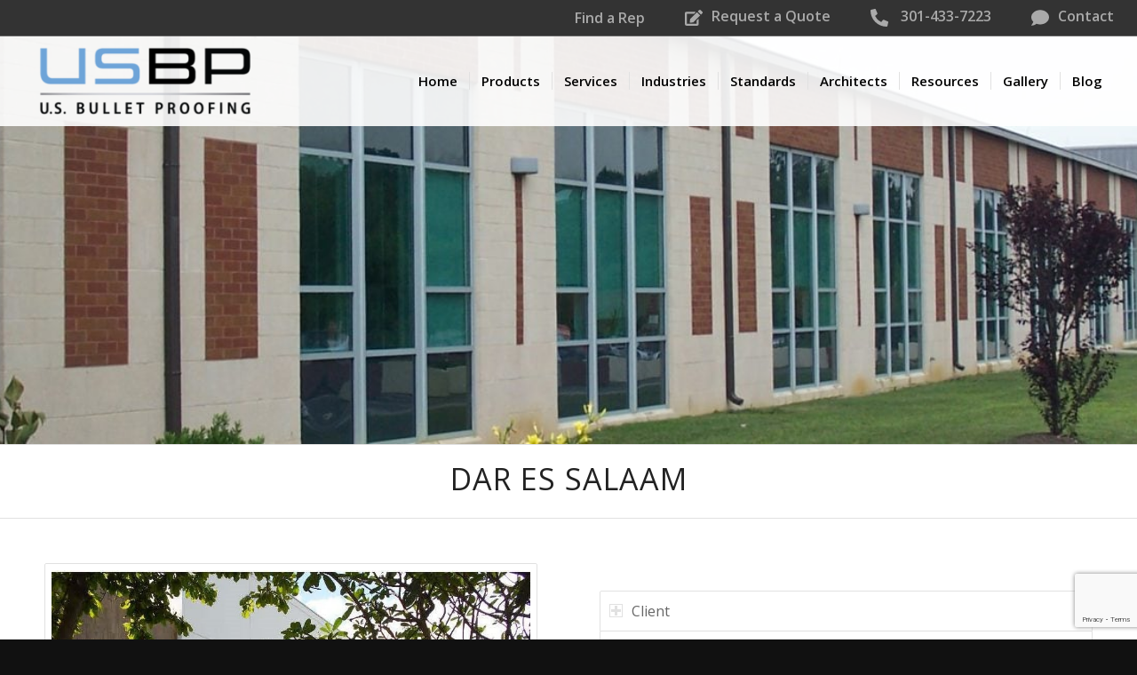

--- FILE ---
content_type: text/html; charset=UTF-8
request_url: https://www.usbulletproofing.com/gallery/dar-es-salaam/
body_size: 19593
content:
<!DOCTYPE html><html lang="en-US" class="html_stretched responsive av-preloader-disabled  html_header_top html_logo_left html_main_nav_header html_menu_right html_custom html_header_sticky html_header_shrinking html_header_topbar_active html_header_transparency html_mobile_menu_tablet html_header_searchicon_disabled html_content_align_center html_header_unstick_top_disabled html_header_stretch html_elegant-blog html_modern-blog html_av-submenu-hidden html_av-submenu-display-click html_av-overlay-side html_av-overlay-side-classic html_av-submenu-noclone html_entry_id_1425 av-cookies-no-cookie-consent av-default-lightbox av-no-preview html_text_menu_active av-mobile-menu-switch-default"><head><meta charset="UTF-8" /><meta name="viewport" content="width=device-width, initial-scale=1"><meta name='robots' content='index, follow, max-snippet:-1, max-image-preview:large, max-video-preview:-1' />  <script data-cfasync="false" data-pagespeed-no-defer>var gtm4wp_datalayer_name = "dataLayer";
	var dataLayer = dataLayer || [];</script> <meta name="robots" content="max-snippet:-1,max-image-preview:standard,max-video-preview:-1" /><link rel="canonical" href="https://www.usbulletproofing.com/gallery/dar-es-salaam/" /><meta name="description" content="DOS&#x2d;certified ballistic windows and ballistic curtain walls for US embassy in Dar es Salaam, Tanzania. Complete advanced diplomatic security glazing systems installed." /><meta property="og:type" content="article" /><meta property="og:locale" content="en_US" /><meta property="og:site_name" content="US Bulletproofing" /><meta property="og:title" content="Dar Es Salaam" /><meta property="og:description" content="DOS&#x2d;certified ballistic windows and ballistic curtain walls for US embassy in Dar es Salaam, Tanzania. Complete advanced diplomatic security glazing systems installed." /><meta property="og:url" content="https://www.usbulletproofing.com/gallery/dar-es-salaam/" /><meta property="og:image" content="https://www.usbulletproofing.com/wp-content/uploads/Dar-es-Salaam_5-1.jpg" /><meta property="og:image:width" content="803" /><meta property="og:image:height" content="566" /><meta property="article:published_time" content="2017-09-27T13:57:53+00:00" /><meta property="article:modified_time" content="2025-12-12T15:59:45+00:00" /><meta name="twitter:card" content="summary_large_image" /><meta name="twitter:title" content="Dar Es Salaam" /><meta name="twitter:description" content="DOS&#x2d;certified ballistic windows and ballistic curtain walls for US embassy in Dar es Salaam, Tanzania. Complete advanced diplomatic security glazing systems installed." /><meta name="twitter:image" content="https://www.usbulletproofing.com/wp-content/uploads/Dar-es-Salaam_5-1.jpg" /> <script type="application/ld+json">{"@context":"https://schema.org","@graph":[{"@type":"WebSite","@id":"https://www.usbulletproofing.com/#/schema/WebSite","url":"https://www.usbulletproofing.com/","name":"US Bulletproofing","description":"US Bulletproofing","inLanguage":"en-US","potentialAction":{"@type":"SearchAction","target":{"@type":"EntryPoint","urlTemplate":"https://www.usbulletproofing.com/search/{search_term_string}/"},"query-input":"required name=search_term_string"},"publisher":{"@type":"Organization","@id":"https://www.usbulletproofing.com/#/schema/Organization","name":"US Bulletproofing","url":"https://www.usbulletproofing.com/"}},{"@type":"WebPage","@id":"https://www.usbulletproofing.com/gallery/dar-es-salaam/","url":"https://www.usbulletproofing.com/gallery/dar-es-salaam/","name":"Dar Es Salaam &#x2d; US Bulletproofing","description":"DOS&#x2d;certified ballistic windows and ballistic curtain walls for US embassy in Dar es Salaam, Tanzania. Complete advanced diplomatic security glazing systems installed.","inLanguage":"en-US","isPartOf":{"@id":"https://www.usbulletproofing.com/#/schema/WebSite"},"breadcrumb":{"@type":"BreadcrumbList","@id":"https://www.usbulletproofing.com/#/schema/BreadcrumbList","itemListElement":[{"@type":"ListItem","position":1,"item":"https://www.usbulletproofing.com/","name":"US Bulletproofing"},{"@type":"ListItem","position":2,"item":"https://www.usbulletproofing.com/portfolio_entries/recent-projects/","name":"Portfolio Categories: Completed Projects"},{"@type":"ListItem","position":3,"name":"Dar Es Salaam"}]},"potentialAction":{"@type":"ReadAction","target":"https://www.usbulletproofing.com/gallery/dar-es-salaam/"},"datePublished":"2017-09-27T13:57:53+00:00","dateModified":"2025-12-12T15:59:45+00:00"}]}</script> <link media="all" href="https://www.usbulletproofing.com/wp-content/uploads/autoptimize/css/autoptimize_8bc36a00f0daec5bbcbed6de1549737b.css" rel="stylesheet"><link media="screen" href="https://www.usbulletproofing.com/wp-content/uploads/autoptimize/css/autoptimize_b57db3f7dfff63ac8ae346d911036f60.css" rel="stylesheet"><title>Dar Es Salaam - US Bulletproofing</title><link rel="canonical" href="https://www.usbulletproofing.com/gallery/dar-es-salaam/" /><meta property="og:locale" content="en_US" /><meta property="og:type" content="article" /><meta property="og:title" content="Dar Es Salaam - US Bulletproofing" /><meta property="og:url" content="https://www.usbulletproofing.com/gallery/dar-es-salaam/" /><meta property="og:site_name" content="US Bulletproofing" /><meta property="article:modified_time" content="2025-12-12T15:59:45+00:00" /><meta property="og:image" content="https://www.usbulletproofing.com/wp-content/uploads/Dar-es-Salaam_5-1.jpg" /><meta property="og:image:width" content="803" /><meta property="og:image:height" content="566" /><meta property="og:image:type" content="image/jpeg" /><meta name="twitter:card" content="summary_large_image" /><meta name="twitter:label1" content="Est. reading time" /><meta name="twitter:data1" content="2 minutes" /> <script type="application/ld+json" class="yoast-schema-graph">{"@context":"https://schema.org","@graph":[{"@type":"WebPage","@id":"https://www.usbulletproofing.com/gallery/dar-es-salaam/","url":"https://www.usbulletproofing.com/gallery/dar-es-salaam/","name":"Dar Es Salaam - US Bulletproofing","isPartOf":{"@id":"https://www.usbulletproofing.com/#website"},"primaryImageOfPage":{"@id":"https://www.usbulletproofing.com/gallery/dar-es-salaam/#primaryimage"},"image":{"@id":"https://www.usbulletproofing.com/gallery/dar-es-salaam/#primaryimage"},"thumbnailUrl":"https://www.usbulletproofing.com/wp-content/uploads/Dar-es-Salaam_5-1.jpg","datePublished":"2017-09-27T13:57:53+00:00","dateModified":"2025-12-12T15:59:45+00:00","breadcrumb":{"@id":"https://www.usbulletproofing.com/gallery/dar-es-salaam/#breadcrumb"},"inLanguage":"en-US","potentialAction":[{"@type":"ReadAction","target":["https://www.usbulletproofing.com/gallery/dar-es-salaam/"]}]},{"@type":"ImageObject","inLanguage":"en-US","@id":"https://www.usbulletproofing.com/gallery/dar-es-salaam/#primaryimage","url":"https://www.usbulletproofing.com/wp-content/uploads/Dar-es-Salaam_5-1.jpg","contentUrl":"https://www.usbulletproofing.com/wp-content/uploads/Dar-es-Salaam_5-1.jpg","width":803,"height":566},{"@type":"BreadcrumbList","@id":"https://www.usbulletproofing.com/gallery/dar-es-salaam/#breadcrumb","itemListElement":[{"@type":"ListItem","position":1,"name":"Home","item":"https://www.usbulletproofing.com/"},{"@type":"ListItem","position":2,"name":"Dar Es Salaam"}]},{"@type":"WebSite","@id":"https://www.usbulletproofing.com/#website","url":"https://www.usbulletproofing.com/","name":"US Bulletproofing","description":"US Bulletproofing","potentialAction":[{"@type":"SearchAction","target":{"@type":"EntryPoint","urlTemplate":"https://www.usbulletproofing.com/?s={search_term_string}"},"query-input":{"@type":"PropertyValueSpecification","valueRequired":true,"valueName":"search_term_string"}}],"inLanguage":"en-US"}]}</script> <link rel='dns-prefetch' href='//js.hs-scripts.com' /><link rel='dns-prefetch' href='//www.googletagmanager.com' /><link rel="alternate" type="application/rss+xml" title="US Bulletproofing &raquo; Feed" href="https://www.usbulletproofing.com/feed/" /><link rel="alternate" type="application/rss+xml" title="US Bulletproofing &raquo; Comments Feed" href="https://www.usbulletproofing.com/comments/feed/" /><link rel="alternate" type="application/rss+xml" title="US Bulletproofing &raquo; Dar Es Salaam Comments Feed" href="https://www.usbulletproofing.com/gallery/dar-es-salaam/feed/" />  <script type='text/javascript'>(function() {

					/*	check if webfonts are disabled by user setting via cookie - or user must opt in.	*/
					var html = document.getElementsByTagName('html')[0];
					var cookie_check = html.className.indexOf('av-cookies-needs-opt-in') >= 0 || html.className.indexOf('av-cookies-can-opt-out') >= 0;
					var allow_continue = true;
					var silent_accept_cookie = html.className.indexOf('av-cookies-user-silent-accept') >= 0;

					if( cookie_check && ! silent_accept_cookie )
					{
						if( ! document.cookie.match(/aviaCookieConsent/) || html.className.indexOf('av-cookies-session-refused') >= 0 )
						{
							allow_continue = false;
						}
						else
						{
							if( ! document.cookie.match(/aviaPrivacyRefuseCookiesHideBar/) )
							{
								allow_continue = false;
							}
							else if( ! document.cookie.match(/aviaPrivacyEssentialCookiesEnabled/) )
							{
								allow_continue = false;
							}
							else if( document.cookie.match(/aviaPrivacyGoogleWebfontsDisabled/) )
							{
								allow_continue = false;
							}
						}
					}

					if( allow_continue )
					{
						var f = document.createElement('link');

						f.type 	= 'text/css';
						f.rel 	= 'stylesheet';
						f.href 	= '//fonts.googleapis.com/css?family=Open+Sans:400,600';
						f.id 	= 'avia-google-webfont';

						document.getElementsByTagName('head')[0].appendChild(f);
					}
				})();</script> <link rel='stylesheet' id='dashicons-css' href='https://www.usbulletproofing.com/wp-includes/css/dashicons.min.css?ver=6.8.2' type='text/css' media='all' /><link rel='stylesheet' id='avia-dynamic-css' href='https://www.usbulletproofing.com/wp-content/uploads/autoptimize/css/autoptimize_single_b090bd534b1206eea4f8fbca99868089.css?ver=679b0c476f1b8' type='text/css' media='all' /><link rel='stylesheet' id='avia-single-post-1425-css' href='https://www.usbulletproofing.com/wp-content/uploads/autoptimize/css/autoptimize_single_a3684d4dab9ed5eb997fc382fffdb7d8.css?ver=ver-1765769068' type='text/css' media='all' /> <script type="text/template" id="tmpl-variation-template"><div class="woocommerce-variation-description">{{{ data.variation.variation_description }}}</div>
	<div class="woocommerce-variation-price">{{{ data.variation.price_html }}}</div>
	<div class="woocommerce-variation-availability">{{{ data.variation.availability_html }}}</div></script> <script type="text/template" id="tmpl-unavailable-variation-template"><p role="alert">Sorry, this product is unavailable. Please choose a different combination.</p></script> <script type="text/javascript" src="https://www.usbulletproofing.com/wp-includes/js/jquery/jquery.min.js?ver=3.7.1" id="jquery-core-js"></script> <script type="text/javascript" id="wc-add-to-cart-js-extra">var wc_add_to_cart_params = {"ajax_url":"\/wp-admin\/admin-ajax.php","wc_ajax_url":"\/?wc-ajax=%%endpoint%%","i18n_view_cart":"View cart","cart_url":"https:\/\/www.usbulletproofing.com\/cart\/","is_cart":"","cart_redirect_after_add":"no"};</script> <script type="text/javascript" id="woocommerce-js-extra">var woocommerce_params = {"ajax_url":"\/wp-admin\/admin-ajax.php","wc_ajax_url":"\/?wc-ajax=%%endpoint%%","i18n_password_show":"Show password","i18n_password_hide":"Hide password"};</script> <script type="text/javascript" id="image_zoooom-init-js-extra">var IZ = {"options":{"lensShape":"square","lensSize":200,"lensBorderSize":1,"lensBorderColour":"#ffffff","borderRadius":0,"cursor":"default","zoomWindowWidth":400,"zoomWindowHeight":360,"zoomWindowOffsetx":10,"borderSize":1,"borderColour":"#888888","zoomWindowShadow":4,"lensFadeIn":500,"lensFadeOut":500,"zoomWindowFadeIn":500,"zoomWindowFadeOut":500,"easingAmount":12,"tint":"true","tintColour":"#ffffff","tintOpacity":0.1},"with_woocommerce":"0","exchange_thumbnails":"1","enable_mobile":"0","woo_categories":"0","woo_slider":"1","enable_surecart":"0"};</script> <link rel="https://api.w.org/" href="https://www.usbulletproofing.com/wp-json/" /><link rel="alternate" title="JSON" type="application/json" href="https://www.usbulletproofing.com/wp-json/wp/v2/portfolio/1425" /><link rel="EditURI" type="application/rsd+xml" title="RSD" href="https://www.usbulletproofing.com/xmlrpc.php?rsd" /><link rel="alternate" title="oEmbed (JSON)" type="application/json+oembed" href="https://www.usbulletproofing.com/wp-json/oembed/1.0/embed?url=https%3A%2F%2Fwww.usbulletproofing.com%2Fgallery%2Fdar-es-salaam%2F" /><link rel="alternate" title="oEmbed (XML)" type="text/xml+oembed" href="https://www.usbulletproofing.com/wp-json/oembed/1.0/embed?url=https%3A%2F%2Fwww.usbulletproofing.com%2Fgallery%2Fdar-es-salaam%2F&#038;format=xml" /><meta name="generator" content="Site Kit by Google 1.160.1" />  <script class="hsq-set-content-id" data-content-id="blog-post">var _hsq = _hsq || [];
				_hsq.push(["setContentType", "blog-post"]);</script>    <script data-cfasync="false" data-pagespeed-no-defer type="text/javascript">var dataLayer_content = {"pagePostType":"portfolio","pagePostType2":"single-portfolio","pagePostAuthor":"Web FX"};
	dataLayer.push( dataLayer_content );</script> <script data-cfasync="false" data-pagespeed-no-defer type="text/javascript">(function(w,d,s,l,i){w[l]=w[l]||[];w[l].push({'gtm.start':
new Date().getTime(),event:'gtm.js'});var f=d.getElementsByTagName(s)[0],
j=d.createElement(s),dl=l!='dataLayer'?'&l='+l:'';j.async=true;j.src=
'//www.googletagmanager.com/gtm.js?id='+i+dl;f.parentNode.insertBefore(j,f);
})(window,document,'script','dataLayer','GTM-NRQR37RG');</script> 
  <script type='text/javascript' data-registered="mcfx-plugin">/* global mcfx */
		(function (w,d,o,u,a,m) {
			w[o]=w[o]||function(){(w[o].q=w[o].q||[]).push(arguments);
			},w[o].e=1*new Date();w[o].u=u;a=d.createElement('script'),
			m=d.getElementsByTagName('script')[0];a.async=1;
			a.src=u+'/mcfx.js';m.parentNode.insertBefore(a, m);
		})(window, document, 'mcfx', 'https://usbp.usbulletproofing.com');
		mcfx('create', 45789 );</script>  <script type="text/javascript" src="//cdn.leadmanagerfx.com/phone/js/45789" data-registered="mcfx-plugin" async></script>  <script type='text/javascript' data-registered="mcfx-plugin" >/* global mcfx */
		window.mcfxCaptureCustomFormData = function( data, formId='form-from-mcfxCaptureCustomFormData', dataFxId = null ) {
			const formEl = document.createElement('form');
			formEl.id = formId;
			// avoids duplication for pseudo forms
			formEl.setAttribute('data-fx-id', dataFxId || formId );
			for ( const field of data ) {
				const fieldEl = document.createElement('input');
				fieldEl.type = 'hidden';
				for ( const key in field ) {
					fieldEl[key] = field[key];
				}
				formEl.appendChild(fieldEl);
			}
			mcfx( 'capture', formEl );
		}</script> <link rel="profile" href="http://gmpg.org/xfn/11" /><link rel="alternate" type="application/rss+xml" title="US Bulletproofing RSS2 Feed" href="https://www.usbulletproofing.com/feed/" /><link rel="pingback" href="https://www.usbulletproofing.com/xmlrpc.php" /> <!--[if lt IE 9]><script src="https://www.usbulletproofing.com/wp-content/themes/enfold/js/html5shiv.js"></script><![endif]--><link rel="icon" href="/wp-content/uploads/fav.png" type="image/png"> <noscript><style>.woocommerce-product-gallery{ opacity: 1 !important; }</style></noscript> <script type="text/javascript"></script> </head><body id="top" class="wp-singular portfolio-template-default single single-portfolio postid-1425 wp-theme-enfold stretched rtl_columns av-curtain-numeric open_sans theme-enfold woocommerce-no-js woo-variation-gallery woo-variation-gallery-theme-enfold woo-variation-gallery-pro woo-variation-swatches wvs-behavior-blur wvs-theme-enfold wvs-show-label wvs-tooltip avia-responsive-images-support avia-woocommerce-30 enfold" itemscope="itemscope" itemtype="https://schema.org/WebPage" > <noscript><iframe src="https://www.googletagmanager.com/ns.html?id=GTM-NRQR37RG" height="0" width="0" style="display:none;visibility:hidden" aria-hidden="true"></iframe></noscript><div id='wrap_all'><header id='header' class='all_colors header_color light_bg_color  av_header_top av_logo_left av_main_nav_header av_menu_right av_custom av_header_sticky av_header_shrinking av_header_stretch av_mobile_menu_tablet av_header_transparency av_header_searchicon_disabled av_header_unstick_top_disabled av_seperator_small_border av_bottom_nav_disabled '  role="banner" itemscope="itemscope" itemtype="https://schema.org/WPHeader" ><div id='header_meta' class='container_wrap container_wrap_meta  av_secondary_right av_extra_header_active av_entry_id_1425'><div class='container'><nav class='sub_menu'  role="navigation" itemscope="itemscope" itemtype="https://schema.org/SiteNavigationElement" ><ul id="avia2-menu" class="menu"><li id="menu-item-25273" class="menu-item menu-item-type-post_type menu-item-object-page menu-item-25273"><a href="https://www.usbulletproofing.com/find-a-local-sales-representative/">Find a Rep</a></li><li id="menu-item-7379" class="icon icon-quote menu-item menu-item-type-post_type menu-item-object-page menu-item-7379"><a href="https://www.usbulletproofing.com/request-a-quote/">Request a Quote</a></li><li id="menu-item-7374" class="icon icon-phone menu-item menu-item-type-custom menu-item-object-custom menu-item-7374"><a href="tel:+13012187920">1.301.218.7920</a></li><li id="menu-item-7375" class="icon icon-contact menu-item menu-item-type-post_type menu-item-object-page menu-item-7375"><a href="https://www.usbulletproofing.com/contact/">Contact</a></li></ul></nav></div></div><div  id='header_main' class='container_wrap container_wrap_logo'><ul  class = 'menu-item cart_dropdown ' data-success='was added to the cart'><li class='cart_dropdown_first'><a class='cart_dropdown_link' href='https://www.usbulletproofing.com/cart/'><span aria-hidden='true' data-av_icon='' data-av_iconfont='entypo-fontello'></span><span class='av-cart-counter '>0</span><span class='avia_hidden_link_text'>Shopping Cart</span></a><div class='dropdown_widget dropdown_widget_cart'><div class='avia-arrow'></div><div class="widget_shopping_cart_content"></div></div></li></ul><div class='container av-logo-container'><div class='inner-container'><span class='logo avia-standard-logo'><a href='https://www.usbulletproofing.com/' class=''><img src="/wp-content/uploads/USBP_Primary-300x109.png" height="100" width="300" alt='US Bulletproofing' title='' /></a></span><nav class='main_menu' data-selectname='Select a page'  role="navigation" itemscope="itemscope" itemtype="https://schema.org/SiteNavigationElement" ><div class="avia-menu av-main-nav-wrap"><ul id="avia-menu" class="menu av-main-nav"><li id="menu-item-6903" class="menu-item menu-item-type-post_type menu-item-object-page menu-item-home menu-item-top-level menu-item-top-level-1"><a href="https://www.usbulletproofing.com/" itemprop="url" role="menuitem" tabindex="0"><span class="avia-bullet"></span><span class="avia-menu-text">Home</span><span class="avia-menu-fx"><span class="avia-arrow-wrap"><span class="avia-arrow"></span></span></span></a></li><li id="menu-item-280" class="menu-item menu-item-type-post_type menu-item-object-page menu-item-has-children menu-item-mega-parent  menu-item-top-level menu-item-top-level-2"><a title="/wp-content/uploads/pic3-3.jpg" href="https://www.usbulletproofing.com/products/" itemprop="url" role="menuitem" tabindex="0"><span class="avia-bullet"></span><span class="avia-menu-text">Products</span><span class="avia-menu-fx"><span class="avia-arrow-wrap"><span class="avia-arrow"></span></span></span></a><div class='avia_mega_div avia_mega4 twelve units'><ul class="sub-menu"><li id="menu-item-387" class="menu-item menu-item-type-post_type menu-item-object-page menu-item-has-children avia_mega_menu_columns_4 three units  avia_mega_menu_columns_first"><span class='mega_menu_title heading-color av-special-font'><a href='https://www.usbulletproofing.com/products/windows/'>Windows</a></span><ul class="sub-menu"><li id="menu-item-18762" class="menu-item menu-item-type-post_type menu-item-object-page"><a href="https://www.usbulletproofing.com/bulletproof-transaction-windows/" itemprop="url" role="menuitem" tabindex="0"><span class="avia-bullet"></span><span class="avia-menu-text">Bulletproof Transaction Windows</span></a></li><li id="menu-item-685" class="menu-item menu-item-type-post_type menu-item-object-portfolio"><a href="https://www.usbulletproofing.com/products/windows/usaw-200/" itemprop="url" role="menuitem" tabindex="0"><span class="avia-bullet"></span><span class="avia-menu-text">USAW 200 Bulletproof Windows</span></a></li><li id="menu-item-686" class="menu-item menu-item-type-post_type menu-item-object-portfolio"><a href="https://www.usbulletproofing.com/products/windows/usaw-300/" itemprop="url" role="menuitem" tabindex="0"><span class="avia-bullet"></span><span class="avia-menu-text">USAW 300 Bulletproof Windows</span></a></li><li id="menu-item-687" class="menu-item menu-item-type-post_type menu-item-object-portfolio"><a href="https://www.usbulletproofing.com/products/windows/usaw-400/" itemprop="url" role="menuitem" tabindex="0"><span class="avia-bullet"></span><span class="avia-menu-text">USAW 400 Bulletproof Windows and Transaction Systems</span></a></li><li id="menu-item-688" class="menu-item menu-item-type-post_type menu-item-object-portfolio"><a href="https://www.usbulletproofing.com/products/windows/usaw-800/" itemprop="url" role="menuitem" tabindex="0"><span class="avia-bullet"></span><span class="avia-menu-text">USAW 800 Bulletproof Windows</span></a></li></ul></li><li id="menu-item-388" class="menu-item menu-item-type-post_type menu-item-object-page menu-item-has-children avia_mega_menu_columns_4 three units "><span class='mega_menu_title heading-color av-special-font'><a href='https://www.usbulletproofing.com/products/doors/'>Doors</a></span><ul class="sub-menu"><li id="menu-item-20094" class="menu-item menu-item-type-custom menu-item-object-custom"><a href="/product/usad-1000-bulletproof-doors/" itemprop="url" role="menuitem" tabindex="0"><span class="avia-bullet"></span><span class="avia-menu-text">USAD 1000 Bulletproof Doors</span></a></li><li id="menu-item-1538" class="menu-item menu-item-type-post_type menu-item-object-portfolio"><a href="https://www.usbulletproofing.com/products/doors/usad1000-15-r/" itemprop="url" role="menuitem" tabindex="0"><span class="avia-bullet"></span><span class="avia-menu-text">USAD 1000 &#8211; DOS</span></a></li></ul></li><li id="menu-item-386" class="menu-item menu-item-type-post_type menu-item-object-page menu-item-has-children avia_mega_menu_columns_4 three units "><span class='mega_menu_title heading-color av-special-font'><a href='https://www.usbulletproofing.com/products/wall-armor/'>Wall Armor</a></span><ul class="sub-menu"><li id="menu-item-14254" class="menu-item menu-item-type-post_type menu-item-object-page"><a href="https://www.usbulletproofing.com/products/wall-armor/fiberglass/" itemprop="url" role="menuitem" tabindex="0"><span class="avia-bullet"></span><span class="avia-menu-text">Fiberglass</span></a></li><li id="menu-item-14255" class="menu-item menu-item-type-custom menu-item-object-custom"><a href="https://www.usbulletproofing.com/products/wall-armor/steel" itemprop="url" role="menuitem" tabindex="0"><span class="avia-bullet"></span><span class="avia-menu-text">Bullet Proof Metal</span></a></li></ul></li><li id="menu-item-389" class="menu-item menu-item-type-post_type menu-item-object-page menu-item-has-children avia_mega_menu_columns_4 three units avia_mega_menu_columns_last"><span class='mega_menu_title heading-color av-special-font'><a href='https://www.usbulletproofing.com/products/accessories/'>Bullet Proof Product Accessories</a></span><ul class="sub-menu"><li id="menu-item-1069" class="menu-item menu-item-type-custom menu-item-object-custom"><a href="/products/accessories/voice-communicators/" itemprop="url" role="menuitem" tabindex="0"><span class="avia-bullet"></span><span class="avia-menu-text">Voice Communicators</span></a></li><li id="menu-item-1078" class="menu-item menu-item-type-custom menu-item-object-custom"><a href="/products/accessories/trays-drawers" itemprop="url" role="menuitem" tabindex="0"><span class="avia-bullet"></span><span class="avia-menu-text">Trays and Drawers</span></a></li></ul></li></ul></div></li><li id="menu-item-1699" class="menu-item menu-item-type-post_type menu-item-object-page menu-item-top-level menu-item-top-level-3"><a href="https://www.usbulletproofing.com/services-2/" itemprop="url" role="menuitem" tabindex="0"><span class="avia-bullet"></span><span class="avia-menu-text">Services</span><span class="avia-menu-fx"><span class="avia-arrow-wrap"><span class="avia-arrow"></span></span></span></a></li><li id="menu-item-8134" class="menu-item menu-item-type-post_type menu-item-object-page menu-item-top-level menu-item-top-level-4"><a href="https://www.usbulletproofing.com/industries/" itemprop="url" role="menuitem" tabindex="0"><span class="avia-bullet"></span><span class="avia-menu-text">Industries</span><span class="avia-menu-fx"><span class="avia-arrow-wrap"><span class="avia-arrow"></span></span></span></a></li><li id="menu-item-297" class="menu-item menu-item-type-post_type menu-item-object-page menu-item-has-children menu-item-mega-parent  menu-item-top-level menu-item-top-level-5"><a href="https://www.usbulletproofing.com/standards/" itemprop="url" role="menuitem" tabindex="0"><span class="avia-bullet"></span><span class="avia-menu-text">Standards</span><span class="avia-menu-fx"><span class="avia-arrow-wrap"><span class="avia-arrow"></span></span></span></a><div class='avia_mega_div avia_mega1 three units'><ul class="sub-menu"><li id="menu-item-13735" class="menu-item menu-item-type-custom menu-item-object-custom avia_mega_menu_columns_1 three units avia_mega_menu_columns_last avia_mega_menu_columns_first"><span class='mega_menu_title heading-color av-special-font'><a href='/standards/ballistics'>Ballistic</a></span></li></ul><ul class="sub-menu avia_mega_hr"><li id="menu-item-13734" class="menu-item menu-item-type-post_type menu-item-object-page avia_mega_menu_columns_1 three units avia_mega_menu_columns_last avia_mega_menu_columns_first"><span class='mega_menu_title heading-color av-special-font'><a href='https://www.usbulletproofing.com/standards/blast/'>Blast</a></span></li></ul><ul class="sub-menu avia_mega_hr"><li id="menu-item-15360" class="menu-item menu-item-type-custom menu-item-object-custom avia_mega_menu_columns_1 three units avia_mega_menu_columns_last avia_mega_menu_columns_first"><span class='mega_menu_title heading-color av-special-font'><a href='https://www.usbulletproofing.com/standards/storm-impact'>Storm impact</a></span></li></ul></div></li><li id="menu-item-12962" class="menu-item menu-item-type-post_type menu-item-object-page menu-item-top-level menu-item-top-level-6"><a href="https://www.usbulletproofing.com/architectural-support/" itemprop="url" role="menuitem" tabindex="0"><span class="avia-bullet"></span><span class="avia-menu-text">Architects</span><span class="avia-menu-fx"><span class="avia-arrow-wrap"><span class="avia-arrow"></span></span></span></a></li><li id="menu-item-13230" class="menu-item menu-item-type-post_type menu-item-object-page menu-item-top-level menu-item-top-level-7"><a href="https://www.usbulletproofing.com/resource-center/" itemprop="url" role="menuitem" tabindex="0"><span class="avia-bullet"></span><span class="avia-menu-text">Resources</span><span class="avia-menu-fx"><span class="avia-arrow-wrap"><span class="avia-arrow"></span></span></span></a></li><li id="menu-item-1323" class="menu-item menu-item-type-post_type menu-item-object-page menu-item-mega-parent  menu-item-top-level menu-item-top-level-8"><a href="https://www.usbulletproofing.com/gallery/" itemprop="url" role="menuitem" tabindex="0"><span class="avia-bullet"></span><span class="avia-menu-text">Gallery</span><span class="avia-menu-fx"><span class="avia-arrow-wrap"><span class="avia-arrow"></span></span></span></a></li><li id="menu-item-31" class="menu-item menu-item-type-post_type menu-item-object-page menu-item-top-level menu-item-top-level-9"><a href="https://www.usbulletproofing.com/blog/" itemprop="url" role="menuitem" tabindex="0"><span class="avia-bullet"></span><span class="avia-menu-text">Blog</span><span class="avia-menu-fx"><span class="avia-arrow-wrap"><span class="avia-arrow"></span></span></span></a></li><li class="av-burger-menu-main menu-item-avia-special "> <a href="#" aria-label="Menu" aria-hidden="false"> <span class="av-hamburger av-hamburger--spin av-js-hamburger"> <span class="av-hamburger-box"> <span class="av-hamburger-inner"></span> <strong>Menu</strong> </span> </span> <span class="avia_hidden_link_text">Menu</span> </a></li></ul></div></nav></div></div></div><div class='header_bg'></div></header><div id='main' class='all_colors' data-scroll-offset='100'><div id='av_section_1'  class='avia-section av-xqjo0x-ae23483c0a9a78ed53b565056f450bdb main_color avia-section-no-padding avia-no-border-styling  avia-builder-el-0  el_before_av_section  avia-builder-el-first  avia-full-stretch avia-bg-style-scroll  av-minimum-height av-minimum-height-custom  container_wrap fullsize'  data-section-bg-repeat='stretch'><div class='container av-section-cont-open' style='height:500px'><main  role="main" itemprop="mainContentOfPage"  class='template-page content  av-content-full alpha units'><div class='post-entry post-entry-type-page post-entry-1425'><div class='entry-content-wrapper clearfix'></div></div></main></div></div><div id='av_section_2'  class='avia-section av-wu59a9-d36680b0a87538cbd7e59698b8f94070 main_color avia-section-small avia-no-shadow  avia-builder-el-1  el_after_av_section  el_before_av_one_half  avia-bg-style-scroll  container_wrap fullsize'  ><div class='container av-section-cont-open' ><div class='template-page content  av-content-full alpha units'><div class='post-entry post-entry-type-page post-entry-1425'><div class='entry-content-wrapper clearfix'><div  class='av-special-heading av-ve8h1t-d487eee9e702f53725b1bcb05cecb2f6 av-special-heading-h1 blockquote modern-quote modern-centered  avia-builder-el-2  avia-builder-el-no-sibling  '><h1 class='av-special-heading-tag '  itemprop="headline"  >Dar Es Salaam</h1><div class='special-heading-border'><div class='special-heading-inner-border'></div></div></div></div></div></div></div></div><div id='after_section_2'  class='main_color av_default_container_wrap container_wrap fullsize'  ><div class='container av-section-cont-open' ><div class='template-page content  av-content-full alpha units'><div class='post-entry post-entry-type-page post-entry-1425'><div class='entry-content-wrapper clearfix'><div class='flex_column av-tdniox-d2d747bfeb80e03187f3294b4a17bdc0 av_one_half  avia-builder-el-3  el_after_av_section  el_before_av_one_half  avia-builder-el-first  first flex_column_div av-zero-column-padding '   ><div  class='avia-gallery av-r02ghd-45931e99823c89be7f8d4b82ab02dd99 avia_animate_when_visible  avia-builder-el-4  avia-builder-el-no-sibling  avia_lazyload avia-gallery-animate  avia-gallery-1'  itemprop="image" itemscope="itemscope" itemtype="https://schema.org/ImageObject" ><a class='avia-gallery-big fakeLightbox lightbox avia-gallery-big-crop-thumb ' href="https://www.usbulletproofing.com/wp-content/uploads/Dar-es-Salaam_1-1.jpg"  data-onclick='1' title='Dar-es-Salaam_1' ><span class='avia-gallery-big-inner'  itemprop="thumbnailUrl" ><img decoding="async" class="wp-image-1426 avia-img-lazy-loading-not-1426"  width="792" height="567" src="https://www.usbulletproofing.com/wp-content/uploads/Dar-es-Salaam_1-1.jpg" title='Dar-es-Salaam_1' alt='' /></span></a><div class='avia-gallery-thumb'> <a href="https://www.usbulletproofing.com/wp-content/uploads/Dar-es-Salaam_1-1.jpg" data-rel='gallery-1' data-prev-img='https://www.usbulletproofing.com/wp-content/uploads/Dar-es-Salaam_1-1.jpg' class='first_thumb lightbox ' data-onclick='1' title='Dar-es-Salaam_1'  itemprop="thumbnailUrl"  ><img decoding="async" class="wp-image-1426 avia-img-lazy-loading-not-1426"   src="https://www.usbulletproofing.com/wp-content/uploads/Dar-es-Salaam_1-1-495x400.jpg" width="495" height="400"  title='Dar-es-Salaam_1' alt='' /></a> <a href="https://www.usbulletproofing.com/wp-content/uploads/Dar-es-Salaam_2.jpg" data-rel='gallery-1' data-prev-img='https://www.usbulletproofing.com/wp-content/uploads/Dar-es-Salaam_2.jpg' class='lightbox ' data-onclick='2' title='Dar-es-Salaam_2'  itemprop="thumbnailUrl"  ><img decoding="async" class="wp-image-1427 avia-img-lazy-loading-not-1427"   src="https://www.usbulletproofing.com/wp-content/uploads/Dar-es-Salaam_2-495x400.jpg" width="495" height="400"  title='Dar-es-Salaam_2' alt='' /></a> <a href="https://www.usbulletproofing.com/wp-content/uploads/Dar-es-Salaam_3-1-1030x760.jpg" data-rel='gallery-1' data-prev-img='https://www.usbulletproofing.com/wp-content/uploads/Dar-es-Salaam_3-1.jpg' class='lightbox ' data-onclick='3' title='Dar-es-Salaam_3'  itemprop="thumbnailUrl"  ><img decoding="async" class="wp-image-1428 avia-img-lazy-loading-not-1428"   src="https://www.usbulletproofing.com/wp-content/uploads/Dar-es-Salaam_3-1-495x400.jpg" width="495" height="400"  title='Dar-es-Salaam_3' alt='' /></a> <a href="https://www.usbulletproofing.com/wp-content/uploads/Dar-es-Salaam_4.jpg" data-rel='gallery-1' data-prev-img='https://www.usbulletproofing.com/wp-content/uploads/Dar-es-Salaam_4.jpg' class='lightbox ' data-onclick='4' title='Dar-es-Salaam_4'  itemprop="thumbnailUrl"  ><img decoding="async" class="wp-image-1429 avia-img-lazy-loading-not-1429"   src="https://www.usbulletproofing.com/wp-content/uploads/Dar-es-Salaam_4-495x400.jpg" width="495" height="400"  title='Dar-es-Salaam_4' alt='' /></a> <a href="https://www.usbulletproofing.com/wp-content/uploads/Dar-es-Salaam_5-1.jpg" data-rel='gallery-1' data-prev-img='https://www.usbulletproofing.com/wp-content/uploads/Dar-es-Salaam_5-1.jpg' class='lightbox ' data-onclick='5' title='Dar-es-Salaam_5'  itemprop="thumbnailUrl"  ><img decoding="async" class="wp-image-1430 avia-img-lazy-loading-not-1430"   src="https://www.usbulletproofing.com/wp-content/uploads/Dar-es-Salaam_5-1-495x400.jpg" width="495" height="400"  title='Dar-es-Salaam_5' alt='' /></a></div></div></div><div class='flex_column av-q47rm9-175cdf93ed71c431190dcd854c6ea3be av_one_half  avia-builder-el-5  el_after_av_one_half  el_before_av_hr  flex_column_div av-zero-column-padding '   ><section  class='av_textblock_section av-nelbk1-51e4eece445dd6dd3898c8ee4a20bef7 '  itemscope="itemscope" itemtype="https://schema.org/CreativeWork" ><div class='avia_textblock '  itemprop="text" ></div></section><div  class='togglecontainer av-lwe0n5-b1785ce6d752b4d94c2f380be45ed0ec  avia-builder-el-7  el_after_av_textblock  el_before_av_hr  ' ><section class='av_toggle_section av-lbi4qp-d22b906025e2160535117c5fcd534250'  itemscope="itemscope" itemtype="https://schema.org/CreativeWork" ><div role="tablist" class="single_toggle" data-tags="{All} "  ><p data-fake-id='#toggle-id-1' class='toggler   '  itemprop="headline"  role='tab' tabindex='0' aria-controls='toggle-id-1'>Client<span class="toggle_icon"><span class="vert_icon"></span><span class="hor_icon"></span></span></p><div id='toggle-id-1' class='toggle_wrap  '  ><div class='toggle_content invers-color '  itemprop="text" ><p>CCE Specialties<br /> 11130 Dennis W. Kerns Parkway<br /> King George, VA 22485</p></div></div></div></section><section class='av_toggle_section av-j080n5-c64059fc4993371a5ba81b6e01992983'  itemscope="itemscope" itemtype="https://schema.org/CreativeWork" ><div role="tablist" class="single_toggle" data-tags="{All} "  ><p data-fake-id='#toggle-id-2' class='toggler   '  itemprop="headline"  role='tab' tabindex='0' aria-controls='toggle-id-2'>Products<span class="toggle_icon"><span class="vert_icon"></span><span class="hor_icon"></span></span></p><div id='toggle-id-2' class='toggle_wrap  '  ><div class='toggle_content invers-color '  itemprop="text" ><p><a href="/portfolio-item/usaw-800/">USAW 800</a></p><p><a href="/portfolio-item/usad-1000/">USAD1000</a></p></div></div></div></section><section class='av_toggle_section av-i3t6gx-fa9a2d66fbe34254d141e5f62cfbb23c'  itemscope="itemscope" itemtype="https://schema.org/CreativeWork" ><div role="tablist" class="single_toggle" data-tags="{All} "  ><p data-fake-id='#toggle-id-3' class='toggler   '  itemprop="headline"  role='tab' tabindex='0' aria-controls='toggle-id-3'>Notes<span class="toggle_icon"><span class="vert_icon"></span><span class="hor_icon"></span></span></p><div id='toggle-id-3' class='toggle_wrap  '  ><div class='toggle_content invers-color '  itemprop="text" ></div></div></div></section></div><div  class='hr av-fetgb5-d3dcc4b934275b8330489fc9fbbfbd6f hr-invisible  avia-builder-el-8  el_after_av_toggle_container  el_before_av_button  '><span class='hr-inner '><span class="hr-inner-style"></span></span></div><div  class='avia-button-wrap avia-button-center  avia-builder-el-9  el_after_av_hr  avia-builder-el-last ' ><a href='https://www.usbulletproofing.com/gallery/'  class='avia-button av-ejyrqp-c1ffa66f5eb5adddfa442aeadf8802b6 avia-icon_select-no avia-size-x-large avia-position-center avia-color-theme-color ' ><span class='avia_iconbox_title' >Back to Gallery</span></a></div></div><div  class='hr av-bwbhep-be66e2a887617acf0f9f5f9cf646e958 hr-default  avia-builder-el-10  el_after_av_one_half  el_before_av_social_share  '><span class='hr-inner '><span class="hr-inner-style"></span></span></div></p><div  class='av-social-sharing-box av-10rrf5-23621641470a382868bf32a56fcb2f70 av-social-sharing-box-default  avia-builder-el-11  el_after_av_hr  el_before_av_hr  av-social-sharing-box-fullwidth '><div class="av-share-box"><h5 class='av-share-link-description av-no-toc '>Share your experience</h5><ul class="av-share-box-list noLightbox"><li class='av-share-link av-social-link-facebook' ><a target="_blank" aria-label="Share on Facebook" href='https://www.facebook.com/sharer.php?u=https://www.usbulletproofing.com/gallery/dar-es-salaam/&#038;t=Dar%20Es%20Salaam' aria-hidden='false' data-av_icon='' data-av_iconfont='entypo-fontello' title='' data-avia-related-tooltip='Share on Facebook' rel="noopener"><span class='avia_hidden_link_text'>Share on Facebook</span></a></li><li class='av-share-link av-social-link-twitter' ><a target="_blank" aria-label="Share on Twitter" href='https://twitter.com/share?text=Dar%20Es%20Salaam&#038;url=https://www.usbulletproofing.com/?p=1425' aria-hidden='false' data-av_icon='' data-av_iconfont='entypo-fontello' title='' data-avia-related-tooltip='Share on Twitter' rel="noopener"><span class='avia_hidden_link_text'>Share on Twitter</span></a></li><li class='av-share-link av-social-link-pinterest' ><a target="_blank" aria-label="Share on Pinterest" href='https://pinterest.com/pin/create/button/?url=https%3A%2F%2Fwww.usbulletproofing.com%2Fgallery%2Fdar-es-salaam%2F&#038;description=Dar%20Es%20Salaam&#038;media=https%3A%2F%2Fwww.usbulletproofing.com%2Fwp-content%2Fuploads%2FDar-es-Salaam_5-1-705x497.jpg' aria-hidden='false' data-av_icon='' data-av_iconfont='entypo-fontello' title='' data-avia-related-tooltip='Share on Pinterest' rel="noopener"><span class='avia_hidden_link_text'>Share on Pinterest</span></a></li><li class='av-share-link av-social-link-linkedin' ><a target="_blank" aria-label="Share on LinkedIn" href='https://linkedin.com/shareArticle?mini=true&#038;title=Dar%20Es%20Salaam&#038;url=https://www.usbulletproofing.com/gallery/dar-es-salaam/' aria-hidden='false' data-av_icon='' data-av_iconfont='entypo-fontello' title='' data-avia-related-tooltip='Share on LinkedIn' rel="noopener"><span class='avia_hidden_link_text'>Share on LinkedIn</span></a></li><li class='av-share-link av-social-link-tumblr' ><a target="_blank" aria-label="Share on Tumblr" href='https://www.tumblr.com/share/link?url=https%3A%2F%2Fwww.usbulletproofing.com%2Fgallery%2Fdar-es-salaam%2F&#038;name=Dar%20Es%20Salaam&#038;description=' aria-hidden='false' data-av_icon='' data-av_iconfont='entypo-fontello' title='' data-avia-related-tooltip='Share on Tumblr' rel="noopener"><span class='avia_hidden_link_text'>Share on Tumblr</span></a></li><li class='av-share-link av-social-link-vk' ><a target="_blank" aria-label="Share on Vk" href='https://vk.com/share.php?url=https://www.usbulletproofing.com/gallery/dar-es-salaam/' aria-hidden='false' data-av_icon='' data-av_iconfont='entypo-fontello' title='' data-avia-related-tooltip='Share on Vk' rel="noopener"><span class='avia_hidden_link_text'>Share on Vk</span></a></li><li class='av-share-link av-social-link-mail' ><a  aria-label="Share by Mail" href='mailto:?subject=Dar%20Es%20Salaam&#038;body=https://www.usbulletproofing.com/gallery/dar-es-salaam/' aria-hidden='false' data-av_icon='' data-av_iconfont='entypo-fontello' title='' data-avia-related-tooltip='Share by Mail'><span class='avia_hidden_link_text'>Share by Mail</span></a></li></ul></div></div><div  class='hr av-94sg7l-e852497fc4b209e5675166decf96ebae hr-default  avia-builder-el-12  el_after_av_social_share  el_before_av_textblock  '><span class='hr-inner '><span class="hr-inner-style"></span></span></div><section  class='av_textblock_section av-s56v5-996adf6173da546610cb5a6eee1e74b8 '  itemscope="itemscope" itemtype="https://schema.org/CreativeWork" ><div class='avia_textblock '  itemprop="text" ><h3>Simular Projects</h3></div></section><div class='flex_column av-5b6yld-c0485451f45ee9a6907b87ba22b3d2d5 av_one_full  avia-builder-el-14  el_after_av_textblock  el_before_av_comments_list  first flex_column_div av-zero-column-padding column-top-margin'   ><div id='av-masonry-1' class='av-masonry av-46gwtd-a6d2abd9baff144b6c24fa7b78bbd5b8 noHover av-fixed-size av-1px-gap av-hover-overlay-active av-masonry-animation-active av-masonry-col-6 av-caption-on-hover av-caption-style- av-masonry-entries   '><div class="av-masonry-container isotope av-js-disabled"><div class='av-masonry-entry isotope-item av-masonry-item-no-image all_sort recent-projects_sort  usa100-dos-related-projects_sort '></div><a href="https://www.usbulletproofing.com/gallery/bangkok-csu/"  id='av-masonry-1-item-1360' data-av-masonry-item='1360' class='av-masonry-entry isotope-item post-1360 portfolio type-portfolio status-publish has-post-thumbnail hentry portfolio_entries-recent-projects portfolio_entries-usa100-dos-related-projects all_sort recent-projects_sort  usa100-dos-related-projects_sort  av-masonry-item-with-image av-grid-img' title="DSC02256JPG"  itemscope="itemscope" itemtype="https://schema.org/CreativeWork" ><div class='av-inner-masonry-sizer'></div><figure class='av-inner-masonry main_color'><div class="av-masonry-outerimage-container"><div class='av-masonry-image-container' style="background-image: url(https://www.usbulletproofing.com/wp-content/uploads/DSC02256JPG-705x529.jpg);"  title="DSC02256JPG"  ></div></div><figcaption class='av-inner-masonry-content site-background'><div class='av-inner-masonry-content-pos'><div class='av-inner-masonry-content-pos-content'><div class='avia-arrow'></div><h3 class='av-masonry-entry-title entry-title '  itemprop="headline" >Bangkok CSU</h3></div></div></figcaption></figure></a><a href="https://www.usbulletproofing.com/gallery/us-border-patrol/"  id='av-masonry-1-item-1382' data-av-masonry-item='1382' class='av-masonry-entry isotope-item post-1382 portfolio type-portfolio status-publish has-post-thumbnail hentry portfolio_entries-recent-projects all_sort recent-projects_sort  av-masonry-item-with-image av-grid-img' title="054JPG"  itemscope="itemscope" itemtype="https://schema.org/CreativeWork" ><div class='av-inner-masonry-sizer'></div><figure class='av-inner-masonry main_color'><div class="av-masonry-outerimage-container"><div class='av-masonry-image-container' style="background-image: url(https://www.usbulletproofing.com/wp-content/uploads/054JPG-705x529.jpg);"  title="054JPG"  ></div></div><figcaption class='av-inner-masonry-content site-background'><div class='av-inner-masonry-content-pos'><div class='av-inner-masonry-content-pos-content'><div class='avia-arrow'></div><h3 class='av-masonry-entry-title entry-title '  itemprop="headline" >US Border Patrol</h3></div></div></figcaption></figure></a><a href="https://www.usbulletproofing.com/gallery/central-elementary-school/"  id='av-masonry-1-item-1394' data-av-masonry-item='1394' class='av-masonry-entry isotope-item post-1394 portfolio type-portfolio status-publish has-post-thumbnail hentry portfolio_entries-recent-projects all_sort recent-projects_sort  av-masonry-item-with-image av-grid-img' title="photo 1JPG"  itemscope="itemscope" itemtype="https://schema.org/CreativeWork" ><div class='av-inner-masonry-sizer'></div><figure class='av-inner-masonry main_color'><div class="av-masonry-outerimage-container"><div class='av-masonry-image-container' style="background-image: url(https://www.usbulletproofing.com/wp-content/uploads/photo-1JPG-705x529.jpg);"  title="photo 1JPG"  ></div></div><figcaption class='av-inner-masonry-content site-background'><div class='av-inner-masonry-content-pos'><div class='av-inner-masonry-content-pos-content'><div class='avia-arrow'></div><h3 class='av-masonry-entry-title entry-title '  itemprop="headline" >Central Elementary School</h3></div></div></figcaption></figure></a><a href="https://www.usbulletproofing.com/gallery/contract-glazing-ceoc/"  id='av-masonry-1-item-1398' data-av-masonry-item='1398' class='av-masonry-entry isotope-item post-1398 portfolio type-portfolio status-publish has-post-thumbnail hentry portfolio_entries-recent-projects all_sort recent-projects_sort  av-masonry-item-with-image av-grid-img' title="CEOC 021"  itemscope="itemscope" itemtype="https://schema.org/CreativeWork" ><div class='av-inner-masonry-sizer'></div><figure class='av-inner-masonry main_color'><div class="av-masonry-outerimage-container"><div class='av-masonry-image-container' style="background-image: url(https://www.usbulletproofing.com/wp-content/uploads/CEOC-021-3-705x529.jpg);"  title="CEOC 021"  ></div></div><figcaption class='av-inner-masonry-content site-background'><div class='av-inner-masonry-content-pos'><div class='av-inner-masonry-content-pos-content'><div class='avia-arrow'></div><h3 class='av-masonry-entry-title entry-title '  itemprop="headline" >Commonwealth Emergency Operations Center</h3></div></div></figcaption></figure></a><a href="https://www.usbulletproofing.com/gallery/crump-pd/"  id='av-masonry-1-item-1413' data-av-masonry-item='1413' class='av-masonry-entry isotope-item post-1413 portfolio type-portfolio status-publish has-post-thumbnail hentry portfolio_entries-recent-projects all_sort recent-projects_sort  av-masonry-item-with-image av-grid-img' title="Crump entrance exterior"  itemscope="itemscope" itemtype="https://schema.org/CreativeWork" ><div class='av-inner-masonry-sizer'></div><figure class='av-inner-masonry main_color'><div class="av-masonry-outerimage-container"><div class='av-masonry-image-container' style="background-image: url(https://www.usbulletproofing.com/wp-content/uploads/Crump-entrance-exterior-705x529.jpg);"  title="Crump entrance exterior"  ></div></div><figcaption class='av-inner-masonry-content site-background'><div class='av-inner-masonry-content-pos'><div class='av-inner-masonry-content-pos-content'><div class='avia-arrow'></div><h3 class='av-masonry-entry-title entry-title '  itemprop="headline" >Crump Police Department</h3></div></div></figcaption></figure></a><a href="https://www.usbulletproofing.com/gallery/dar-es-salaam/"  id='av-masonry-1-item-1425' data-av-masonry-item='1425' class='av-masonry-entry isotope-item post-1425 portfolio type-portfolio status-publish has-post-thumbnail hentry portfolio_entries-recent-projects all_sort recent-projects_sort  av-masonry-item-with-image av-grid-img' title="Dar-es-Salaam_5"  itemscope="itemscope" itemtype="https://schema.org/CreativeWork" ><div class='av-inner-masonry-sizer'></div><figure class='av-inner-masonry main_color'><div class="av-masonry-outerimage-container"><div class='av-masonry-image-container' style="background-image: url(https://www.usbulletproofing.com/wp-content/uploads/Dar-es-Salaam_5-1-705x497.jpg);"  title="Dar-es-Salaam_5"  ></div></div><figcaption class='av-inner-masonry-content site-background'><div class='av-inner-masonry-content-pos'><div class='av-inner-masonry-content-pos-content'><div class='avia-arrow'></div><h3 class='av-masonry-entry-title entry-title '  itemprop="headline" >Dar Es Salaam</h3></div></div></figcaption></figure></a></div><a class='av-masonry-pagination av-masonry-load-more' href='#load-more'  data-ids=''  data-action=''  data-link='portfolio_entries, 14'  data-post_type='post, page, attachment, revision, nav_menu_item, custom_css, customize_changeset, oembed_cache, user_request, wp_block, wp_template, wp_template_part, wp_global_styles, wp_navigation, wp_font_family, wp_font_face, event_listing, event_organizer, event_venue, product, product_variation, shop_order, shop_order_refund, shop_coupon, shop_order_placehold, wpcf7_contact_form, flamingo_contact, flamingo_inbound, wpcf7r_action, wpcf7r_leads, monsterinsights_note, portfolio, avia_framework_post'  data-items='6'  data-size='fixed manually'  data-image_size='masonry'  data-gap='1px'  data-overlay_fx='active'  data-animation='active'  data-offset='0'  data-container_links='active'  data-link_dest=''  data-lightbox_text=''  data-lazy_loading='disabled'  data-container_class='av-masonry-entries'  data-paginate='load_more'  data-caption_elements='title'  data-caption_display='on-hover'  data-caption_styling=''  data-wc_prod_visible=''  data-wc_prod_hidden=''  data-wc_prod_featured=''  data-prod_order_by=''  data-prod_order=''  data-sort='yes'  data-columns='6'  data-auto_ratio='1.7'  data-set_breadcrumb='1'  data-custom_markup=''  data-query_orderby='date'  data-query_order='ASC'  data-color=''  data-custom_bg=''  data-custom_class=''  data-orientation=''  data-date_filter=''  data-date_filter_start=''  data-date_filter_end=''  data-date_filter_format='yy/mm/dd'  data-period_filter_unit_1=''  data-period_filter_unit_2=''  data-id=''  data-taxonomy='portfolio_entries'  data-categories='14'  data-avno='16485f4677'>Load more</a></div></div><div  class='av-buildercomment av-285ek1-e6017f9a238e90b216853f3b927994db  av-blog-meta-author-disabled av-blog-meta-comments-disabled '><div class='comment-entry post-entry'><div class='comment_meta_container'><div class='side-container-comment'><div class='side-container-comment-inner'> <span class='comment-count'>0</span> <span class='comment-text'>replies</span> <span class='center-border center-border-left'></span> <span class='center-border center-border-right'></span></div></div></div><div class='comment_container'><h3 class='miniheading '>Leave a Reply</h3><span class='minitext'>Want to join the discussion? <br/>Feel free to contribute!</span><div id="respond" class="comment-respond"><h3 id="reply-title" class="comment-reply-title">Leave a Reply <small><a rel="nofollow" id="cancel-comment-reply-link" href="/gallery/dar-es-salaam/#respond" style="display:none;">Cancel reply</a></small></h3><form action="https://www.usbulletproofing.com/wp-comments-post.php" method="post" id="commentform" class="comment-form"><p class="comment-notes"><span id="email-notes">Your email address will not be published.</span> <span class="required-field-message">Required fields are marked <span class="required">*</span></span></p><p class="comment-form-author"><label for="author">Name <span class="required">*</span></label> <input id="author" name="author" type="text" value="" size="30" maxlength="245" autocomplete="name" required="required" /></p><p class="comment-form-email"><label for="email">Email <span class="required">*</span></label> <input id="email" name="email" type="text" value="" size="30" maxlength="100" aria-describedby="email-notes" autocomplete="email" required="required" /></p><p class="comment-form-url"><label for="url">Website</label> <input id="url" name="url" type="text" value="" size="30" maxlength="200" autocomplete="url" /></p><p class="comment-form-cookies-consent"><input id="wp-comment-cookies-consent" name="wp-comment-cookies-consent" type="checkbox" value="yes" /> <label for="wp-comment-cookies-consent">Save my name, email, and website in this browser for the next time I comment.</label></p><p class="comment-form-comment"><label for="comment">Comment <span class="required">*</span></label><textarea id="comment" name="comment" cols="45" rows="8" maxlength="65525" required="required"></textarea></p><p class="form-submit"><input name="submit" type="submit" id="submit" class="submit" value="Post Comment" /> <input type='hidden' name='comment_post_ID' value='1425' id='comment_post_ID' /> <input type='hidden' name='comment_parent' id='comment_parent' value='0' /></p><p style="display: none;"><input type="hidden" id="akismet_comment_nonce" name="akismet_comment_nonce" value="d72dbb99a2" /></p><p style="display: none !important;" class="akismet-fields-container" data-prefix="ak_"><label>&#916;<textarea name="ak_hp_textarea" cols="45" rows="8" maxlength="100"></textarea></label><input type="hidden" id="ak_js_1" name="ak_js" value="126"/><script>document.getElementById( "ak_js_1" ).setAttribute( "value", ( new Date() ).getTime() );</script></p></form></div></div></div></div></div></div></div></div></div><div class='container_wrap footer_color' id='footer'><div class='container'><div class='flex_column av_one_third  first el_before_av_one_third'><section id="custom_html-3" class="widget_text widget clearfix widget_custom_html"><div class="textwidget custom-html-widget"><a href="/about-us/">About Us</a><br> <a href="/gallery/">Gallery</a><br> <a href="/careers/">Careers</a><br> <a href="/contact/">Contact</a><br> <a href="/find-a-local-sales-representative/">Find a Local Sales Representative</a> <a href="/privacy-policy/">Privacy Policy</a><br> <a href="/site-map/">Site Map</a></div><span class="seperator extralight-border"></span></section></div><div class='flex_column av_one_third  el_after_av_one_third  el_before_av_one_third '><section id="custom_html-4" class="widget_text widget clearfix widget_custom_html"><div class="textwidget custom-html-widget"><p> United States Bullet Proofing, Inc. is proud to supply the industry with the most advanced forced entry, bullet resistant, and blast resistant high security products.</p><p> The company was founded through sheer will and determination of a few people who believed that they could build the very best quality and features in the business at the most competitive price. Our job is Protecting People and Property®, and we take that responsibility very seriously as evident in the quality products we manufacture. Our products are in use around the world protecting officials in the highest levels of government and industry.</p><div style="text-align: center;"><a href="https://www.specialtyfenestrationgroup.com/" target="_blank"><img class="size-medium wp-image-8129 aligncenter" src="/wp-content/uploads/SFG-logo-final-reverse.png" alt="" width="300" height="131" /></a></div></div><span class="seperator extralight-border"></span></section></div><div class='flex_column av_one_third  el_after_av_one_third  el_before_av_one_third '><section id="custom_html-5" class="widget_text widget clearfix widget_custom_html"><div class="textwidget custom-html-widget">16201 Branch Court<br> Upper Marlboro, MD 20774<br> Phone: 301-218-7920 <br> Fax: 301-218-7925<br><br><ul style="padding:5px;" class="wp-block-social-links is-layout-flex wp-block-social-links-is-layout-flex"><li class="wp-social-link wp-social-link-facebook  wp-block-social-link"><a rel="noopener nofollow" target="_blank" href="https://www.facebook.com/USBPPROTECTS" class="wp-block-social-link-anchor"><svg width="24" height="24" viewbox="0 0 24 24" version="1.1" xmlns="http://www.w3.org/2000/svg" aria-hidden="true" focusable="false"><path d="M12 2C6.5 2 2 6.5 2 12c0 5 3.7 9.1 8.4 9.9v-7H7.9V12h2.5V9.8c0-2.5 1.5-3.9 3.8-3.9 1.1 0 2.2.2 2.2.2v2.5h-1.3c-1.2 0-1.6.8-1.6 1.6V12h2.8l-.4 2.9h-2.3v7C18.3 21.1 22 17 22 12c0-5.5-4.5-10-10-10z"></path></svg><span class="wp-block-social-link-label screen-reader-text">Facebook</span></a></li><li class="wp-social-link wp-social-link-x  wp-block-social-link"><a rel="noopener nofollow" target="_blank" href="https://x.com/usbpprotects" class="wp-block-social-link-anchor"><svg width="24" height="24" viewbox="0 0 24 24" version="1.1" xmlns="http://www.w3.org/2000/svg" aria-hidden="true" focusable="false"><path d="M13.982 10.622 20.54 3h-1.554l-5.693 6.618L8.745 3H3.5l6.876 10.007L3.5 21h1.554l6.012-6.989L15.868 21h5.245l-7.131-10.378Zm-2.128 2.474-.697-.997-5.543-7.93H8l4.474 6.4.697.996 5.815 8.318h-2.387l-4.745-6.787Z"></path></svg><span class="wp-block-social-link-label screen-reader-text">X</span></a></li><li class="wp-social-link wp-social-link-linkedin  wp-block-social-link"><a rel="noopener nofollow" target="_blank" href="https://www.linkedin.com/company/usbpprotects" class="wp-block-social-link-anchor"><svg width="24" height="24" viewbox="0 0 24 24" version="1.1" xmlns="http://www.w3.org/2000/svg" aria-hidden="true" focusable="false"><path d="M19.7,3H4.3C3.582,3,3,3.582,3,4.3v15.4C3,20.418,3.582,21,4.3,21h15.4c0.718,0,1.3-0.582,1.3-1.3V4.3 C21,3.582,20.418,3,19.7,3z M8.339,18.338H5.667v-8.59h2.672V18.338z M7.004,8.574c-0.857,0-1.549-0.694-1.549-1.548 c0-0.855,0.691-1.548,1.549-1.548c0.854,0,1.547,0.694,1.547,1.548C8.551,7.881,7.858,8.574,7.004,8.574z M18.339,18.338h-2.669 v-4.177c0-0.996-0.017-2.278-1.387-2.278c-1.389,0-1.601,1.086-1.601,2.206v4.249h-2.667v-8.59h2.559v1.174h0.037 c0.356-0.675,1.227-1.387,2.526-1.387c2.703,0,3.203,1.779,3.203,4.092V18.338z"></path></svg><span class="wp-block-social-link-label screen-reader-text">LinkedIn</span></a></li></ul></div><span class="seperator extralight-border"></span></section></div><div class="flex_column "> <br /> <span class="copyright">© Copyright - U.S. Bullet Proofing  2024 </span></div></div></div><footer style="display:none !important;" class='container_wrap socket_color' id='socket'  role="contentinfo" itemscope="itemscope" itemtype="https://schema.org/WPFooter" ><div class='container'> <span class='copyright'>© Copyright - U.S. Bullet Proofing  2024 </span><ul class='noLightbox social_bookmarks icon_count_3'><li class='social_bookmarks_facebook av-social-link-facebook social_icon_1'><a target="_blank" aria-label="Link to Facebook" href='https://www.facebook.com/USBPPROTECTS' aria-hidden='false' data-av_icon='' data-av_iconfont='entypo-fontello' title='Facebook' rel="noopener"><span class='avia_hidden_link_text'>Facebook</span></a></li><li class='social_bookmarks_twitter av-social-link-twitter social_icon_2'><a target="_blank" aria-label="Link to Twitter" href='https://twitter.com/usbpprotects' aria-hidden='false' data-av_icon='' data-av_iconfont='entypo-fontello' title='Twitter' rel="noopener"><span class='avia_hidden_link_text'>Twitter</span></a></li><li class='social_bookmarks_linkedin av-social-link-linkedin social_icon_3'><a target="_blank" aria-label="Link to LinkedIn" href='https://www.linkedin.com/company/usbpprotects' aria-hidden='false' data-av_icon='' data-av_iconfont='entypo-fontello' title='LinkedIn' rel="noopener"><span class='avia_hidden_link_text'>LinkedIn</span></a></li></ul><nav class='sub_menu_socket'  role="navigation" itemscope="itemscope" itemtype="https://schema.org/SiteNavigationElement" ><div class="avia3-menu"><ul id="avia3-menu" class="menu"><li id="menu-item-6903" class="menu-item menu-item-type-post_type menu-item-object-page menu-item-home menu-item-top-level menu-item-top-level-1"><a href="https://www.usbulletproofing.com/" itemprop="url" role="menuitem" tabindex="0"><span class="avia-bullet"></span><span class="avia-menu-text">Home</span><span class="avia-menu-fx"><span class="avia-arrow-wrap"><span class="avia-arrow"></span></span></span></a></li><li id="menu-item-280" class="menu-item menu-item-type-post_type menu-item-object-page menu-item-has-children menu-item-top-level menu-item-top-level-2"><a title="/wp-content/uploads/pic3-3.jpg" href="https://www.usbulletproofing.com/products/" itemprop="url" role="menuitem" tabindex="0"><span class="avia-bullet"></span><span class="avia-menu-text">Products</span><span class="avia-menu-fx"><span class="avia-arrow-wrap"><span class="avia-arrow"></span></span></span></a></li><li id="menu-item-1699" class="menu-item menu-item-type-post_type menu-item-object-page menu-item-top-level menu-item-top-level-3"><a href="https://www.usbulletproofing.com/services-2/" itemprop="url" role="menuitem" tabindex="0"><span class="avia-bullet"></span><span class="avia-menu-text">Services</span><span class="avia-menu-fx"><span class="avia-arrow-wrap"><span class="avia-arrow"></span></span></span></a></li><li id="menu-item-8134" class="menu-item menu-item-type-post_type menu-item-object-page menu-item-top-level menu-item-top-level-4"><a href="https://www.usbulletproofing.com/industries/" itemprop="url" role="menuitem" tabindex="0"><span class="avia-bullet"></span><span class="avia-menu-text">Industries</span><span class="avia-menu-fx"><span class="avia-arrow-wrap"><span class="avia-arrow"></span></span></span></a></li><li id="menu-item-297" class="menu-item menu-item-type-post_type menu-item-object-page menu-item-has-children menu-item-top-level menu-item-top-level-5"><a href="https://www.usbulletproofing.com/standards/" itemprop="url" role="menuitem" tabindex="0"><span class="avia-bullet"></span><span class="avia-menu-text">Standards</span><span class="avia-menu-fx"><span class="avia-arrow-wrap"><span class="avia-arrow"></span></span></span></a></li><li id="menu-item-12962" class="menu-item menu-item-type-post_type menu-item-object-page menu-item-top-level menu-item-top-level-6"><a href="https://www.usbulletproofing.com/architectural-support/" itemprop="url" role="menuitem" tabindex="0"><span class="avia-bullet"></span><span class="avia-menu-text">Architects</span><span class="avia-menu-fx"><span class="avia-arrow-wrap"><span class="avia-arrow"></span></span></span></a></li><li id="menu-item-13230" class="menu-item menu-item-type-post_type menu-item-object-page menu-item-top-level menu-item-top-level-7"><a href="https://www.usbulletproofing.com/resource-center/" itemprop="url" role="menuitem" tabindex="0"><span class="avia-bullet"></span><span class="avia-menu-text">Resources</span><span class="avia-menu-fx"><span class="avia-arrow-wrap"><span class="avia-arrow"></span></span></span></a></li><li id="menu-item-1323" class="menu-item menu-item-type-post_type menu-item-object-page menu-item-top-level menu-item-top-level-8"><a href="https://www.usbulletproofing.com/gallery/" itemprop="url" role="menuitem" tabindex="0"><span class="avia-bullet"></span><span class="avia-menu-text">Gallery</span><span class="avia-menu-fx"><span class="avia-arrow-wrap"><span class="avia-arrow"></span></span></span></a></li><li id="menu-item-31" class="menu-item menu-item-type-post_type menu-item-object-page menu-item-top-level menu-item-top-level-9"><a href="https://www.usbulletproofing.com/blog/" itemprop="url" role="menuitem" tabindex="0"><span class="avia-bullet"></span><span class="avia-menu-text">Blog</span><span class="avia-menu-fx"><span class="avia-arrow-wrap"><span class="avia-arrow"></span></span></span></a></li></ul></div></nav></div></footer></div></div> <a href='#top' title='Scroll to top' id='scroll-top-link' aria-hidden='true' data-av_icon='' data-av_iconfont='entypo-fontello'><span class="avia_hidden_link_text">Scroll to top</span></a><div id="fb-root"></div> <script type="speculationrules">{"prefetch":[{"source":"document","where":{"and":[{"href_matches":"\/*"},{"not":{"href_matches":["\/wp-*.php","\/wp-admin\/*","\/wp-content\/uploads\/*","\/wp-content\/*","\/wp-content\/plugins\/*","\/wp-content\/themes\/enfold\/*","\/*\\?(.+)"]}},{"not":{"selector_matches":"a[rel~=\"nofollow\"]"}},{"not":{"selector_matches":".no-prefetch, .no-prefetch a"}}]},"eagerness":"conservative"}]}</script> 
 <script type="text/javascript" data-registered="mcfx-plugin" nowprocket>if (
		/* global mcfx */
		'undefined' !== typeof mcfx
	) {
		document.addEventListener( 'submit.gravityforms', ( e ) => {
			mcfx( 'capture', e.target );
		} );
	}</script> 
 <script>//Will only track forms made with the new form editor
  window.addEventListener('hs-form-event:on-submission:success', function(event){
    console.log("New form editor form submitted.");
    if(window.mcfx && window.HubspotFormsV4){
      var fxForm = document.createElement("form");
      fxForm.id = event.detail.formId;
      //the HubspotFormsV4 interface can find the form that was just submitted by the event
      HubspotFormsV4.getFormFromEvent(event).getFormFieldValues().then(function(response){
        console.log("Found form fields: ", response);
        response.forEach(function(field){
          var fxField = document.createElement("input");
          fxField.name = field.name;
          fxField.value = field.value;
          fxForm.appendChild(fxField);
        })
        console.log("Capturing form...");
        mcfx('capture', fxForm);
        console.log("Form captured.");
      })
    }
  });</script>  <script type="text/html" id="tmpl-woo-variation-gallery-slider-template"><# hasVideo = (  data.video_link ) ? 'wvg-gallery-video-slider' : '' #>
	<# thumbnailSrc = (  data.video_link ) ? data.video_thumbnail_src : data.gallery_thumbnail_src #>
	<!--<# videoHeight = ( data.video_height ) ? data.video_height : '100%' #>
	<# videoWidth = ( data.video_width ) ? data.video_width : 'auto' #>-->
	<# videoHeight = ( data.video_height ) ? data.video_height : 1 #>
	<# videoWidth = ( data.video_width ) ? data.video_width : 1 #>
	<# videoRatio = ( data.video_ratio ) ? data.video_ratio :  '1 / 1' #>
	<div class="attachment-shop_thumbnail wvg-gallery-image {{hasVideo}}">

		<# if( data.video_link && data.video_embed_type==='iframe' ){ #>
		<div class="attachment-shop_thumbnail wvg-single-gallery-iframe-container" style="--_video_ratio: {{ videoRatio }}">
			<iframe loading="lazy" src="{{ data.video_embed_url }}" frameborder="0" webkitAllowFullScreen mozallowfullscreen allowFullScreen></iframe>
		</div>
		<# } #>

		<# if( data.video_link && data.video_embed_type==='video' ){ #>
		<div class="attachment-shop_thumbnail wvg-single-gallery-video-container" style="--_video_ratio: {{ videoRatio }}">
			<video preload="auto" controls controlsList="nodownload" src="{{ data.video_link }}"></video>
		</div>
		<# } #>

		<# if( !data.video_link && data.srcset ){ #>
		<div class="attachment-shop_thumbnail wvg-single-gallery-image-container">
			<img loading="lazy" width="{{data.src_w}}" height="{{data.src_h}}" src="{{data.src}}" alt="{{data.alt}}" title="{{data.title}}" data-caption="{{data.caption}}" data-src="{{data.full_src}}" data-large_image="{{data.full_src}}" data-large_image_width="{{data.full_src_w}}" data-large_image_height="{{data.full_src_h}}" srcset="{{data.srcset}}" sizes="{{data.sizes}}" {{data.extra_params}} />
		</div>
		<# } #>

		<# if( !data.video_link && !data.srcset ){ #>
		<div class="attachment-shop_thumbnail wvg-single-gallery-image-container">
			<img loading="lazy" width="{{data.src_w}}" height="{{data.src_h}}" src="{{data.src}}" alt="{{data.alt}}" title="{{data.title}}" data-caption="{{data.caption}}" data-src="{{data.full_src}}" data-large_image="{{data.full_src}}" data-large_image_width="{{data.full_src_w}}" data-large_image_height="{{data.full_src_h}}" sizes="{{data.sizes}}" {{data.extra_params}} />
		</div>
		<# } #>

	</div></script> <script type="text/html" id="tmpl-woo-variation-gallery-thumbnail-template"><# hasVideo = (  data.video_link ) ? 'wvg-gallery-video-thumbnail' : '' #>
	<div class="wvg-gallery-thumbnail-image {{hasVideo}}">
		<div>
			<img width="{{data.gallery_thumbnail_src_w}}" height="{{data.gallery_thumbnail_src_h}}" src="{{data.gallery_thumbnail_src}}" alt="{{data.alt}}" title="{{data.title}}" />
		</div>
	</div></script> <script type='text/javascript'>var avia_framework_globals = avia_framework_globals || {};
    avia_framework_globals.frameworkUrl = 'https://www.usbulletproofing.com/wp-content/themes/enfold/framework/';
    avia_framework_globals.installedAt = 'https://www.usbulletproofing.com/wp-content/themes/enfold/';
    avia_framework_globals.ajaxurl = 'https://www.usbulletproofing.com/wp-admin/admin-ajax.php';</script> <script type='text/javascript'>(function () {
			var c = document.body.className;
			c = c.replace(/woocommerce-no-js/, 'woocommerce-js');
			document.body.className = c;
		})();</script> <script type="text/javascript" id="cf7mls-js-extra">var cf7mls_object = {"ajax_url":"https:\/\/www.usbulletproofing.com\/wp-admin\/admin-ajax.php","is_rtl":"","disable_submit":"true","cf7mls_error_message":"","scroll_step":"true","disable_enter_key":"false","check_step_before_submit":"true"};</script> <script type="text/javascript" src="https://www.usbulletproofing.com/wp-includes/js/dist/hooks.min.js?ver=4d63a3d491d11ffd8ac6" id="wp-hooks-js"></script> <script type="text/javascript" src="https://www.usbulletproofing.com/wp-includes/js/dist/i18n.min.js?ver=5e580eb46a90c2b997e6" id="wp-i18n-js"></script> <script type="text/javascript" id="wp-i18n-js-after">wp.i18n.setLocaleData( { 'text direction\u0004ltr': [ 'ltr' ] } );</script> <script type="text/javascript" id="contact-form-7-js-before">var wpcf7 = {
    "api": {
        "root": "https:\/\/www.usbulletproofing.com\/wp-json\/",
        "namespace": "contact-form-7\/v1"
    }
};</script> <script type="text/javascript" id="leadin-script-loader-js-js-extra">var leadin_wordpress = {"userRole":"visitor","pageType":"post","leadinPluginVersion":"11.3.16"};</script> <script type="text/javascript" src="https://js.hs-scripts.com/23481639.js?integration=WordPress&amp;ver=11.3.16" id="leadin-script-loader-js-js"></script> <script type="text/javascript" id="wpcf7-redirect-script-js-extra">var wpcf7r = {"ajax_url":"https:\/\/www.usbulletproofing.com\/wp-admin\/admin-ajax.php"};</script> <script type="text/javascript" id="wp-util-js-extra">var _wpUtilSettings = {"ajax":{"url":"\/wp-admin\/admin-ajax.php"}};</script> <script type="text/javascript" id="wp-api-request-js-extra">var wpApiSettings = {"root":"https:\/\/www.usbulletproofing.com\/wp-json\/","nonce":"c7ebe37e09","versionString":"wp\/v2\/"};</script> <script type="text/javascript" src="https://www.usbulletproofing.com/wp-includes/js/dist/vendor/wp-polyfill.min.js?ver=3.15.0" id="wp-polyfill-js"></script> <script type="text/javascript" src="https://www.usbulletproofing.com/wp-includes/js/dist/url.min.js?ver=c2964167dfe2477c14ea" id="wp-url-js"></script> <script type="text/javascript" src="https://www.usbulletproofing.com/wp-includes/js/dist/api-fetch.min.js?ver=3623a576c78df404ff20" id="wp-api-fetch-js"></script> <script type="text/javascript" id="wp-api-fetch-js-after">wp.apiFetch.use( wp.apiFetch.createRootURLMiddleware( "https://www.usbulletproofing.com/wp-json/" ) );
wp.apiFetch.nonceMiddleware = wp.apiFetch.createNonceMiddleware( "c7ebe37e09" );
wp.apiFetch.use( wp.apiFetch.nonceMiddleware );
wp.apiFetch.use( wp.apiFetch.mediaUploadMiddleware );
wp.apiFetch.nonceEndpoint = "https://www.usbulletproofing.com/wp-admin/admin-ajax.php?action=rest-nonce";</script> <script type="text/javascript" id="wc-add-to-cart-variation-js-extra">var woo_variation_swatches_pro_options = {"show_variation_label":"1","clear_on_reselect":"","variation_label_separator":":","is_mobile":"","show_variation_stock":"","stock_label_threshold":"5","cart_redirect_after_add":"no","enable_ajax_add_to_cart":"yes","cart_url":"https:\/\/www.usbulletproofing.com\/cart\/","is_cart":"","enable_linkable_url":"","clickable_out_of_stock":"","out_of_stock_tooltip_text":"(Unavailable)","archive_product_wrapper":"","archive_image_selector":"","archive_cart_button_selector":".wvs-add-to-cart-button","archive_show_availability":"","enable_clickable_out_of_stock_archive":"1","enable_catalog_mode":"1","disable_catalog_mode_on_single_attribute":"","catalog_mode_behaviour":"navigate","catalog_mode_trigger":"click","linkable_attribute":"","linkable_attribute_mobile":"","enable_single_variation_preview":"1","enable_single_variation_preview_archive":"1","enable_single_preloader":"1","enable_archive_preloader":"1","show_archive_attribute_label":"","show_archive_variation_label":"","archive_variation_label_separator":":","enable_archive_display_limit":""};
var woo_variation_swatches_pro_params = {"ajax_url":"\/wp-admin\/admin-ajax.php","wc_ajax_url":"\/?wc-ajax=%%endpoint%%","i18n_no_matching_variations_text":"Sorry, no products matched your selection. Please choose a different combination.","i18n_make_a_selection_text":"Please select some product options before adding this product to your cart.","i18n_unavailable_text":"Sorry, this product is unavailable. Please choose a different combination.","_wpnonce":"3342a16815"};
var wc_add_to_cart_variation_params = {"wc_ajax_url":"\/?wc-ajax=%%endpoint%%","i18n_no_matching_variations_text":"Sorry, no products matched your selection. Please choose a different combination.","i18n_make_a_selection_text":"Please select some product options before adding this product to your cart.","i18n_unavailable_text":"Sorry, this product is unavailable. Please choose a different combination.","i18n_reset_alert_text":"Your selection has been reset. Please select some product options before adding this product to your cart."};</script> <script type="text/javascript" id="woo-variation-gallery-js-extra">var woo_variation_gallery_options = {"gallery_reset_on_variation_change":"","enable_gallery_zoom":"1","enable_gallery_lightbox":"1","enable_gallery_preload":"1","preloader_disable":"","enable_thumbnail_slide":"1","gallery_thumbnails_columns":"8","is_vertical":"","thumbnail_position":"bottom","thumbnail_position_class_prefix":"woo-variation-gallery-thumbnail-position-","is_mobile":"","gallery_default_device_width":"60","gallery_medium_device_width":"60","gallery_small_device_width":"768","gallery_extra_small_device_width":"320"};</script> <script type="text/javascript" id="woo-variation-swatches-js-extra">var woo_variation_swatches_options = {"show_variation_label":"1","clear_on_reselect":"","variation_label_separator":":","is_mobile":"","show_variation_stock":"","stock_label_threshold":"5","cart_redirect_after_add":"no","enable_ajax_add_to_cart":"yes","cart_url":"https:\/\/www.usbulletproofing.com\/cart\/","is_cart":"","enable_linkable_url":"","clickable_out_of_stock":"","out_of_stock_tooltip_text":"(Unavailable)","archive_product_wrapper":"","archive_image_selector":"","archive_cart_button_selector":".wvs-add-to-cart-button","archive_show_availability":"","enable_clickable_out_of_stock_archive":"1","enable_catalog_mode":"1","disable_catalog_mode_on_single_attribute":"","catalog_mode_behaviour":"navigate","catalog_mode_trigger":"click","linkable_attribute":"","linkable_attribute_mobile":"","enable_single_variation_preview":"1","enable_single_variation_preview_archive":"1","enable_single_preloader":"1","enable_archive_preloader":"1","show_archive_attribute_label":"","show_archive_variation_label":"","archive_variation_label_separator":":","enable_archive_display_limit":""};</script> <script type="text/javascript" id="wc-order-attribution-js-extra">var wc_order_attribution = {"params":{"lifetime":1.0e-5,"session":30,"base64":false,"ajaxurl":"https:\/\/www.usbulletproofing.com\/wp-admin\/admin-ajax.php","prefix":"wc_order_attribution_","allowTracking":true},"fields":{"source_type":"current.typ","referrer":"current_add.rf","utm_campaign":"current.cmp","utm_source":"current.src","utm_medium":"current.mdm","utm_content":"current.cnt","utm_id":"current.id","utm_term":"current.trm","utm_source_platform":"current.plt","utm_creative_format":"current.fmt","utm_marketing_tactic":"current.tct","session_entry":"current_add.ep","session_start_time":"current_add.fd","session_pages":"session.pgs","session_count":"udata.vst","user_agent":"udata.uag"}};</script> <script type="text/javascript" src="https://www.google.com/recaptcha/api.js?render=6Lf_gicdAAAAAPV2cZrsE6G5hsRG8MMHHup44UP0&amp;ver=3.0" id="google-recaptcha-js"></script> <script type="text/javascript" id="wpcf7-recaptcha-js-before">var wpcf7_recaptcha = {
    "sitekey": "6Lf_gicdAAAAAPV2cZrsE6G5hsRG8MMHHup44UP0",
    "actions": {
        "homepage": "homepage",
        "contactform": "contactform"
    }
};</script> <script defer src="https://www.usbulletproofing.com/wp-content/uploads/autoptimize/js/autoptimize_9dcf2e18059b987448dc522385c04132.js"></script></body></html>

--- FILE ---
content_type: text/html; charset=utf-8
request_url: https://www.google.com/recaptcha/api2/anchor?ar=1&k=6Lf_gicdAAAAAPV2cZrsE6G5hsRG8MMHHup44UP0&co=aHR0cHM6Ly93d3cudXNidWxsZXRwcm9vZmluZy5jb206NDQz&hl=en&v=N67nZn4AqZkNcbeMu4prBgzg&size=invisible&anchor-ms=20000&execute-ms=30000&cb=65tjnrthfcl4
body_size: 48767
content:
<!DOCTYPE HTML><html dir="ltr" lang="en"><head><meta http-equiv="Content-Type" content="text/html; charset=UTF-8">
<meta http-equiv="X-UA-Compatible" content="IE=edge">
<title>reCAPTCHA</title>
<style type="text/css">
/* cyrillic-ext */
@font-face {
  font-family: 'Roboto';
  font-style: normal;
  font-weight: 400;
  font-stretch: 100%;
  src: url(//fonts.gstatic.com/s/roboto/v48/KFO7CnqEu92Fr1ME7kSn66aGLdTylUAMa3GUBHMdazTgWw.woff2) format('woff2');
  unicode-range: U+0460-052F, U+1C80-1C8A, U+20B4, U+2DE0-2DFF, U+A640-A69F, U+FE2E-FE2F;
}
/* cyrillic */
@font-face {
  font-family: 'Roboto';
  font-style: normal;
  font-weight: 400;
  font-stretch: 100%;
  src: url(//fonts.gstatic.com/s/roboto/v48/KFO7CnqEu92Fr1ME7kSn66aGLdTylUAMa3iUBHMdazTgWw.woff2) format('woff2');
  unicode-range: U+0301, U+0400-045F, U+0490-0491, U+04B0-04B1, U+2116;
}
/* greek-ext */
@font-face {
  font-family: 'Roboto';
  font-style: normal;
  font-weight: 400;
  font-stretch: 100%;
  src: url(//fonts.gstatic.com/s/roboto/v48/KFO7CnqEu92Fr1ME7kSn66aGLdTylUAMa3CUBHMdazTgWw.woff2) format('woff2');
  unicode-range: U+1F00-1FFF;
}
/* greek */
@font-face {
  font-family: 'Roboto';
  font-style: normal;
  font-weight: 400;
  font-stretch: 100%;
  src: url(//fonts.gstatic.com/s/roboto/v48/KFO7CnqEu92Fr1ME7kSn66aGLdTylUAMa3-UBHMdazTgWw.woff2) format('woff2');
  unicode-range: U+0370-0377, U+037A-037F, U+0384-038A, U+038C, U+038E-03A1, U+03A3-03FF;
}
/* math */
@font-face {
  font-family: 'Roboto';
  font-style: normal;
  font-weight: 400;
  font-stretch: 100%;
  src: url(//fonts.gstatic.com/s/roboto/v48/KFO7CnqEu92Fr1ME7kSn66aGLdTylUAMawCUBHMdazTgWw.woff2) format('woff2');
  unicode-range: U+0302-0303, U+0305, U+0307-0308, U+0310, U+0312, U+0315, U+031A, U+0326-0327, U+032C, U+032F-0330, U+0332-0333, U+0338, U+033A, U+0346, U+034D, U+0391-03A1, U+03A3-03A9, U+03B1-03C9, U+03D1, U+03D5-03D6, U+03F0-03F1, U+03F4-03F5, U+2016-2017, U+2034-2038, U+203C, U+2040, U+2043, U+2047, U+2050, U+2057, U+205F, U+2070-2071, U+2074-208E, U+2090-209C, U+20D0-20DC, U+20E1, U+20E5-20EF, U+2100-2112, U+2114-2115, U+2117-2121, U+2123-214F, U+2190, U+2192, U+2194-21AE, U+21B0-21E5, U+21F1-21F2, U+21F4-2211, U+2213-2214, U+2216-22FF, U+2308-230B, U+2310, U+2319, U+231C-2321, U+2336-237A, U+237C, U+2395, U+239B-23B7, U+23D0, U+23DC-23E1, U+2474-2475, U+25AF, U+25B3, U+25B7, U+25BD, U+25C1, U+25CA, U+25CC, U+25FB, U+266D-266F, U+27C0-27FF, U+2900-2AFF, U+2B0E-2B11, U+2B30-2B4C, U+2BFE, U+3030, U+FF5B, U+FF5D, U+1D400-1D7FF, U+1EE00-1EEFF;
}
/* symbols */
@font-face {
  font-family: 'Roboto';
  font-style: normal;
  font-weight: 400;
  font-stretch: 100%;
  src: url(//fonts.gstatic.com/s/roboto/v48/KFO7CnqEu92Fr1ME7kSn66aGLdTylUAMaxKUBHMdazTgWw.woff2) format('woff2');
  unicode-range: U+0001-000C, U+000E-001F, U+007F-009F, U+20DD-20E0, U+20E2-20E4, U+2150-218F, U+2190, U+2192, U+2194-2199, U+21AF, U+21E6-21F0, U+21F3, U+2218-2219, U+2299, U+22C4-22C6, U+2300-243F, U+2440-244A, U+2460-24FF, U+25A0-27BF, U+2800-28FF, U+2921-2922, U+2981, U+29BF, U+29EB, U+2B00-2BFF, U+4DC0-4DFF, U+FFF9-FFFB, U+10140-1018E, U+10190-1019C, U+101A0, U+101D0-101FD, U+102E0-102FB, U+10E60-10E7E, U+1D2C0-1D2D3, U+1D2E0-1D37F, U+1F000-1F0FF, U+1F100-1F1AD, U+1F1E6-1F1FF, U+1F30D-1F30F, U+1F315, U+1F31C, U+1F31E, U+1F320-1F32C, U+1F336, U+1F378, U+1F37D, U+1F382, U+1F393-1F39F, U+1F3A7-1F3A8, U+1F3AC-1F3AF, U+1F3C2, U+1F3C4-1F3C6, U+1F3CA-1F3CE, U+1F3D4-1F3E0, U+1F3ED, U+1F3F1-1F3F3, U+1F3F5-1F3F7, U+1F408, U+1F415, U+1F41F, U+1F426, U+1F43F, U+1F441-1F442, U+1F444, U+1F446-1F449, U+1F44C-1F44E, U+1F453, U+1F46A, U+1F47D, U+1F4A3, U+1F4B0, U+1F4B3, U+1F4B9, U+1F4BB, U+1F4BF, U+1F4C8-1F4CB, U+1F4D6, U+1F4DA, U+1F4DF, U+1F4E3-1F4E6, U+1F4EA-1F4ED, U+1F4F7, U+1F4F9-1F4FB, U+1F4FD-1F4FE, U+1F503, U+1F507-1F50B, U+1F50D, U+1F512-1F513, U+1F53E-1F54A, U+1F54F-1F5FA, U+1F610, U+1F650-1F67F, U+1F687, U+1F68D, U+1F691, U+1F694, U+1F698, U+1F6AD, U+1F6B2, U+1F6B9-1F6BA, U+1F6BC, U+1F6C6-1F6CF, U+1F6D3-1F6D7, U+1F6E0-1F6EA, U+1F6F0-1F6F3, U+1F6F7-1F6FC, U+1F700-1F7FF, U+1F800-1F80B, U+1F810-1F847, U+1F850-1F859, U+1F860-1F887, U+1F890-1F8AD, U+1F8B0-1F8BB, U+1F8C0-1F8C1, U+1F900-1F90B, U+1F93B, U+1F946, U+1F984, U+1F996, U+1F9E9, U+1FA00-1FA6F, U+1FA70-1FA7C, U+1FA80-1FA89, U+1FA8F-1FAC6, U+1FACE-1FADC, U+1FADF-1FAE9, U+1FAF0-1FAF8, U+1FB00-1FBFF;
}
/* vietnamese */
@font-face {
  font-family: 'Roboto';
  font-style: normal;
  font-weight: 400;
  font-stretch: 100%;
  src: url(//fonts.gstatic.com/s/roboto/v48/KFO7CnqEu92Fr1ME7kSn66aGLdTylUAMa3OUBHMdazTgWw.woff2) format('woff2');
  unicode-range: U+0102-0103, U+0110-0111, U+0128-0129, U+0168-0169, U+01A0-01A1, U+01AF-01B0, U+0300-0301, U+0303-0304, U+0308-0309, U+0323, U+0329, U+1EA0-1EF9, U+20AB;
}
/* latin-ext */
@font-face {
  font-family: 'Roboto';
  font-style: normal;
  font-weight: 400;
  font-stretch: 100%;
  src: url(//fonts.gstatic.com/s/roboto/v48/KFO7CnqEu92Fr1ME7kSn66aGLdTylUAMa3KUBHMdazTgWw.woff2) format('woff2');
  unicode-range: U+0100-02BA, U+02BD-02C5, U+02C7-02CC, U+02CE-02D7, U+02DD-02FF, U+0304, U+0308, U+0329, U+1D00-1DBF, U+1E00-1E9F, U+1EF2-1EFF, U+2020, U+20A0-20AB, U+20AD-20C0, U+2113, U+2C60-2C7F, U+A720-A7FF;
}
/* latin */
@font-face {
  font-family: 'Roboto';
  font-style: normal;
  font-weight: 400;
  font-stretch: 100%;
  src: url(//fonts.gstatic.com/s/roboto/v48/KFO7CnqEu92Fr1ME7kSn66aGLdTylUAMa3yUBHMdazQ.woff2) format('woff2');
  unicode-range: U+0000-00FF, U+0131, U+0152-0153, U+02BB-02BC, U+02C6, U+02DA, U+02DC, U+0304, U+0308, U+0329, U+2000-206F, U+20AC, U+2122, U+2191, U+2193, U+2212, U+2215, U+FEFF, U+FFFD;
}
/* cyrillic-ext */
@font-face {
  font-family: 'Roboto';
  font-style: normal;
  font-weight: 500;
  font-stretch: 100%;
  src: url(//fonts.gstatic.com/s/roboto/v48/KFO7CnqEu92Fr1ME7kSn66aGLdTylUAMa3GUBHMdazTgWw.woff2) format('woff2');
  unicode-range: U+0460-052F, U+1C80-1C8A, U+20B4, U+2DE0-2DFF, U+A640-A69F, U+FE2E-FE2F;
}
/* cyrillic */
@font-face {
  font-family: 'Roboto';
  font-style: normal;
  font-weight: 500;
  font-stretch: 100%;
  src: url(//fonts.gstatic.com/s/roboto/v48/KFO7CnqEu92Fr1ME7kSn66aGLdTylUAMa3iUBHMdazTgWw.woff2) format('woff2');
  unicode-range: U+0301, U+0400-045F, U+0490-0491, U+04B0-04B1, U+2116;
}
/* greek-ext */
@font-face {
  font-family: 'Roboto';
  font-style: normal;
  font-weight: 500;
  font-stretch: 100%;
  src: url(//fonts.gstatic.com/s/roboto/v48/KFO7CnqEu92Fr1ME7kSn66aGLdTylUAMa3CUBHMdazTgWw.woff2) format('woff2');
  unicode-range: U+1F00-1FFF;
}
/* greek */
@font-face {
  font-family: 'Roboto';
  font-style: normal;
  font-weight: 500;
  font-stretch: 100%;
  src: url(//fonts.gstatic.com/s/roboto/v48/KFO7CnqEu92Fr1ME7kSn66aGLdTylUAMa3-UBHMdazTgWw.woff2) format('woff2');
  unicode-range: U+0370-0377, U+037A-037F, U+0384-038A, U+038C, U+038E-03A1, U+03A3-03FF;
}
/* math */
@font-face {
  font-family: 'Roboto';
  font-style: normal;
  font-weight: 500;
  font-stretch: 100%;
  src: url(//fonts.gstatic.com/s/roboto/v48/KFO7CnqEu92Fr1ME7kSn66aGLdTylUAMawCUBHMdazTgWw.woff2) format('woff2');
  unicode-range: U+0302-0303, U+0305, U+0307-0308, U+0310, U+0312, U+0315, U+031A, U+0326-0327, U+032C, U+032F-0330, U+0332-0333, U+0338, U+033A, U+0346, U+034D, U+0391-03A1, U+03A3-03A9, U+03B1-03C9, U+03D1, U+03D5-03D6, U+03F0-03F1, U+03F4-03F5, U+2016-2017, U+2034-2038, U+203C, U+2040, U+2043, U+2047, U+2050, U+2057, U+205F, U+2070-2071, U+2074-208E, U+2090-209C, U+20D0-20DC, U+20E1, U+20E5-20EF, U+2100-2112, U+2114-2115, U+2117-2121, U+2123-214F, U+2190, U+2192, U+2194-21AE, U+21B0-21E5, U+21F1-21F2, U+21F4-2211, U+2213-2214, U+2216-22FF, U+2308-230B, U+2310, U+2319, U+231C-2321, U+2336-237A, U+237C, U+2395, U+239B-23B7, U+23D0, U+23DC-23E1, U+2474-2475, U+25AF, U+25B3, U+25B7, U+25BD, U+25C1, U+25CA, U+25CC, U+25FB, U+266D-266F, U+27C0-27FF, U+2900-2AFF, U+2B0E-2B11, U+2B30-2B4C, U+2BFE, U+3030, U+FF5B, U+FF5D, U+1D400-1D7FF, U+1EE00-1EEFF;
}
/* symbols */
@font-face {
  font-family: 'Roboto';
  font-style: normal;
  font-weight: 500;
  font-stretch: 100%;
  src: url(//fonts.gstatic.com/s/roboto/v48/KFO7CnqEu92Fr1ME7kSn66aGLdTylUAMaxKUBHMdazTgWw.woff2) format('woff2');
  unicode-range: U+0001-000C, U+000E-001F, U+007F-009F, U+20DD-20E0, U+20E2-20E4, U+2150-218F, U+2190, U+2192, U+2194-2199, U+21AF, U+21E6-21F0, U+21F3, U+2218-2219, U+2299, U+22C4-22C6, U+2300-243F, U+2440-244A, U+2460-24FF, U+25A0-27BF, U+2800-28FF, U+2921-2922, U+2981, U+29BF, U+29EB, U+2B00-2BFF, U+4DC0-4DFF, U+FFF9-FFFB, U+10140-1018E, U+10190-1019C, U+101A0, U+101D0-101FD, U+102E0-102FB, U+10E60-10E7E, U+1D2C0-1D2D3, U+1D2E0-1D37F, U+1F000-1F0FF, U+1F100-1F1AD, U+1F1E6-1F1FF, U+1F30D-1F30F, U+1F315, U+1F31C, U+1F31E, U+1F320-1F32C, U+1F336, U+1F378, U+1F37D, U+1F382, U+1F393-1F39F, U+1F3A7-1F3A8, U+1F3AC-1F3AF, U+1F3C2, U+1F3C4-1F3C6, U+1F3CA-1F3CE, U+1F3D4-1F3E0, U+1F3ED, U+1F3F1-1F3F3, U+1F3F5-1F3F7, U+1F408, U+1F415, U+1F41F, U+1F426, U+1F43F, U+1F441-1F442, U+1F444, U+1F446-1F449, U+1F44C-1F44E, U+1F453, U+1F46A, U+1F47D, U+1F4A3, U+1F4B0, U+1F4B3, U+1F4B9, U+1F4BB, U+1F4BF, U+1F4C8-1F4CB, U+1F4D6, U+1F4DA, U+1F4DF, U+1F4E3-1F4E6, U+1F4EA-1F4ED, U+1F4F7, U+1F4F9-1F4FB, U+1F4FD-1F4FE, U+1F503, U+1F507-1F50B, U+1F50D, U+1F512-1F513, U+1F53E-1F54A, U+1F54F-1F5FA, U+1F610, U+1F650-1F67F, U+1F687, U+1F68D, U+1F691, U+1F694, U+1F698, U+1F6AD, U+1F6B2, U+1F6B9-1F6BA, U+1F6BC, U+1F6C6-1F6CF, U+1F6D3-1F6D7, U+1F6E0-1F6EA, U+1F6F0-1F6F3, U+1F6F7-1F6FC, U+1F700-1F7FF, U+1F800-1F80B, U+1F810-1F847, U+1F850-1F859, U+1F860-1F887, U+1F890-1F8AD, U+1F8B0-1F8BB, U+1F8C0-1F8C1, U+1F900-1F90B, U+1F93B, U+1F946, U+1F984, U+1F996, U+1F9E9, U+1FA00-1FA6F, U+1FA70-1FA7C, U+1FA80-1FA89, U+1FA8F-1FAC6, U+1FACE-1FADC, U+1FADF-1FAE9, U+1FAF0-1FAF8, U+1FB00-1FBFF;
}
/* vietnamese */
@font-face {
  font-family: 'Roboto';
  font-style: normal;
  font-weight: 500;
  font-stretch: 100%;
  src: url(//fonts.gstatic.com/s/roboto/v48/KFO7CnqEu92Fr1ME7kSn66aGLdTylUAMa3OUBHMdazTgWw.woff2) format('woff2');
  unicode-range: U+0102-0103, U+0110-0111, U+0128-0129, U+0168-0169, U+01A0-01A1, U+01AF-01B0, U+0300-0301, U+0303-0304, U+0308-0309, U+0323, U+0329, U+1EA0-1EF9, U+20AB;
}
/* latin-ext */
@font-face {
  font-family: 'Roboto';
  font-style: normal;
  font-weight: 500;
  font-stretch: 100%;
  src: url(//fonts.gstatic.com/s/roboto/v48/KFO7CnqEu92Fr1ME7kSn66aGLdTylUAMa3KUBHMdazTgWw.woff2) format('woff2');
  unicode-range: U+0100-02BA, U+02BD-02C5, U+02C7-02CC, U+02CE-02D7, U+02DD-02FF, U+0304, U+0308, U+0329, U+1D00-1DBF, U+1E00-1E9F, U+1EF2-1EFF, U+2020, U+20A0-20AB, U+20AD-20C0, U+2113, U+2C60-2C7F, U+A720-A7FF;
}
/* latin */
@font-face {
  font-family: 'Roboto';
  font-style: normal;
  font-weight: 500;
  font-stretch: 100%;
  src: url(//fonts.gstatic.com/s/roboto/v48/KFO7CnqEu92Fr1ME7kSn66aGLdTylUAMa3yUBHMdazQ.woff2) format('woff2');
  unicode-range: U+0000-00FF, U+0131, U+0152-0153, U+02BB-02BC, U+02C6, U+02DA, U+02DC, U+0304, U+0308, U+0329, U+2000-206F, U+20AC, U+2122, U+2191, U+2193, U+2212, U+2215, U+FEFF, U+FFFD;
}
/* cyrillic-ext */
@font-face {
  font-family: 'Roboto';
  font-style: normal;
  font-weight: 900;
  font-stretch: 100%;
  src: url(//fonts.gstatic.com/s/roboto/v48/KFO7CnqEu92Fr1ME7kSn66aGLdTylUAMa3GUBHMdazTgWw.woff2) format('woff2');
  unicode-range: U+0460-052F, U+1C80-1C8A, U+20B4, U+2DE0-2DFF, U+A640-A69F, U+FE2E-FE2F;
}
/* cyrillic */
@font-face {
  font-family: 'Roboto';
  font-style: normal;
  font-weight: 900;
  font-stretch: 100%;
  src: url(//fonts.gstatic.com/s/roboto/v48/KFO7CnqEu92Fr1ME7kSn66aGLdTylUAMa3iUBHMdazTgWw.woff2) format('woff2');
  unicode-range: U+0301, U+0400-045F, U+0490-0491, U+04B0-04B1, U+2116;
}
/* greek-ext */
@font-face {
  font-family: 'Roboto';
  font-style: normal;
  font-weight: 900;
  font-stretch: 100%;
  src: url(//fonts.gstatic.com/s/roboto/v48/KFO7CnqEu92Fr1ME7kSn66aGLdTylUAMa3CUBHMdazTgWw.woff2) format('woff2');
  unicode-range: U+1F00-1FFF;
}
/* greek */
@font-face {
  font-family: 'Roboto';
  font-style: normal;
  font-weight: 900;
  font-stretch: 100%;
  src: url(//fonts.gstatic.com/s/roboto/v48/KFO7CnqEu92Fr1ME7kSn66aGLdTylUAMa3-UBHMdazTgWw.woff2) format('woff2');
  unicode-range: U+0370-0377, U+037A-037F, U+0384-038A, U+038C, U+038E-03A1, U+03A3-03FF;
}
/* math */
@font-face {
  font-family: 'Roboto';
  font-style: normal;
  font-weight: 900;
  font-stretch: 100%;
  src: url(//fonts.gstatic.com/s/roboto/v48/KFO7CnqEu92Fr1ME7kSn66aGLdTylUAMawCUBHMdazTgWw.woff2) format('woff2');
  unicode-range: U+0302-0303, U+0305, U+0307-0308, U+0310, U+0312, U+0315, U+031A, U+0326-0327, U+032C, U+032F-0330, U+0332-0333, U+0338, U+033A, U+0346, U+034D, U+0391-03A1, U+03A3-03A9, U+03B1-03C9, U+03D1, U+03D5-03D6, U+03F0-03F1, U+03F4-03F5, U+2016-2017, U+2034-2038, U+203C, U+2040, U+2043, U+2047, U+2050, U+2057, U+205F, U+2070-2071, U+2074-208E, U+2090-209C, U+20D0-20DC, U+20E1, U+20E5-20EF, U+2100-2112, U+2114-2115, U+2117-2121, U+2123-214F, U+2190, U+2192, U+2194-21AE, U+21B0-21E5, U+21F1-21F2, U+21F4-2211, U+2213-2214, U+2216-22FF, U+2308-230B, U+2310, U+2319, U+231C-2321, U+2336-237A, U+237C, U+2395, U+239B-23B7, U+23D0, U+23DC-23E1, U+2474-2475, U+25AF, U+25B3, U+25B7, U+25BD, U+25C1, U+25CA, U+25CC, U+25FB, U+266D-266F, U+27C0-27FF, U+2900-2AFF, U+2B0E-2B11, U+2B30-2B4C, U+2BFE, U+3030, U+FF5B, U+FF5D, U+1D400-1D7FF, U+1EE00-1EEFF;
}
/* symbols */
@font-face {
  font-family: 'Roboto';
  font-style: normal;
  font-weight: 900;
  font-stretch: 100%;
  src: url(//fonts.gstatic.com/s/roboto/v48/KFO7CnqEu92Fr1ME7kSn66aGLdTylUAMaxKUBHMdazTgWw.woff2) format('woff2');
  unicode-range: U+0001-000C, U+000E-001F, U+007F-009F, U+20DD-20E0, U+20E2-20E4, U+2150-218F, U+2190, U+2192, U+2194-2199, U+21AF, U+21E6-21F0, U+21F3, U+2218-2219, U+2299, U+22C4-22C6, U+2300-243F, U+2440-244A, U+2460-24FF, U+25A0-27BF, U+2800-28FF, U+2921-2922, U+2981, U+29BF, U+29EB, U+2B00-2BFF, U+4DC0-4DFF, U+FFF9-FFFB, U+10140-1018E, U+10190-1019C, U+101A0, U+101D0-101FD, U+102E0-102FB, U+10E60-10E7E, U+1D2C0-1D2D3, U+1D2E0-1D37F, U+1F000-1F0FF, U+1F100-1F1AD, U+1F1E6-1F1FF, U+1F30D-1F30F, U+1F315, U+1F31C, U+1F31E, U+1F320-1F32C, U+1F336, U+1F378, U+1F37D, U+1F382, U+1F393-1F39F, U+1F3A7-1F3A8, U+1F3AC-1F3AF, U+1F3C2, U+1F3C4-1F3C6, U+1F3CA-1F3CE, U+1F3D4-1F3E0, U+1F3ED, U+1F3F1-1F3F3, U+1F3F5-1F3F7, U+1F408, U+1F415, U+1F41F, U+1F426, U+1F43F, U+1F441-1F442, U+1F444, U+1F446-1F449, U+1F44C-1F44E, U+1F453, U+1F46A, U+1F47D, U+1F4A3, U+1F4B0, U+1F4B3, U+1F4B9, U+1F4BB, U+1F4BF, U+1F4C8-1F4CB, U+1F4D6, U+1F4DA, U+1F4DF, U+1F4E3-1F4E6, U+1F4EA-1F4ED, U+1F4F7, U+1F4F9-1F4FB, U+1F4FD-1F4FE, U+1F503, U+1F507-1F50B, U+1F50D, U+1F512-1F513, U+1F53E-1F54A, U+1F54F-1F5FA, U+1F610, U+1F650-1F67F, U+1F687, U+1F68D, U+1F691, U+1F694, U+1F698, U+1F6AD, U+1F6B2, U+1F6B9-1F6BA, U+1F6BC, U+1F6C6-1F6CF, U+1F6D3-1F6D7, U+1F6E0-1F6EA, U+1F6F0-1F6F3, U+1F6F7-1F6FC, U+1F700-1F7FF, U+1F800-1F80B, U+1F810-1F847, U+1F850-1F859, U+1F860-1F887, U+1F890-1F8AD, U+1F8B0-1F8BB, U+1F8C0-1F8C1, U+1F900-1F90B, U+1F93B, U+1F946, U+1F984, U+1F996, U+1F9E9, U+1FA00-1FA6F, U+1FA70-1FA7C, U+1FA80-1FA89, U+1FA8F-1FAC6, U+1FACE-1FADC, U+1FADF-1FAE9, U+1FAF0-1FAF8, U+1FB00-1FBFF;
}
/* vietnamese */
@font-face {
  font-family: 'Roboto';
  font-style: normal;
  font-weight: 900;
  font-stretch: 100%;
  src: url(//fonts.gstatic.com/s/roboto/v48/KFO7CnqEu92Fr1ME7kSn66aGLdTylUAMa3OUBHMdazTgWw.woff2) format('woff2');
  unicode-range: U+0102-0103, U+0110-0111, U+0128-0129, U+0168-0169, U+01A0-01A1, U+01AF-01B0, U+0300-0301, U+0303-0304, U+0308-0309, U+0323, U+0329, U+1EA0-1EF9, U+20AB;
}
/* latin-ext */
@font-face {
  font-family: 'Roboto';
  font-style: normal;
  font-weight: 900;
  font-stretch: 100%;
  src: url(//fonts.gstatic.com/s/roboto/v48/KFO7CnqEu92Fr1ME7kSn66aGLdTylUAMa3KUBHMdazTgWw.woff2) format('woff2');
  unicode-range: U+0100-02BA, U+02BD-02C5, U+02C7-02CC, U+02CE-02D7, U+02DD-02FF, U+0304, U+0308, U+0329, U+1D00-1DBF, U+1E00-1E9F, U+1EF2-1EFF, U+2020, U+20A0-20AB, U+20AD-20C0, U+2113, U+2C60-2C7F, U+A720-A7FF;
}
/* latin */
@font-face {
  font-family: 'Roboto';
  font-style: normal;
  font-weight: 900;
  font-stretch: 100%;
  src: url(//fonts.gstatic.com/s/roboto/v48/KFO7CnqEu92Fr1ME7kSn66aGLdTylUAMa3yUBHMdazQ.woff2) format('woff2');
  unicode-range: U+0000-00FF, U+0131, U+0152-0153, U+02BB-02BC, U+02C6, U+02DA, U+02DC, U+0304, U+0308, U+0329, U+2000-206F, U+20AC, U+2122, U+2191, U+2193, U+2212, U+2215, U+FEFF, U+FFFD;
}

</style>
<link rel="stylesheet" type="text/css" href="https://www.gstatic.com/recaptcha/releases/N67nZn4AqZkNcbeMu4prBgzg/styles__ltr.css">
<script nonce="dMCk4UqPcZnKXIVHT0WeWA" type="text/javascript">window['__recaptcha_api'] = 'https://www.google.com/recaptcha/api2/';</script>
<script type="text/javascript" src="https://www.gstatic.com/recaptcha/releases/N67nZn4AqZkNcbeMu4prBgzg/recaptcha__en.js" nonce="dMCk4UqPcZnKXIVHT0WeWA">
      
    </script></head>
<body><div id="rc-anchor-alert" class="rc-anchor-alert"></div>
<input type="hidden" id="recaptcha-token" value="[base64]">
<script type="text/javascript" nonce="dMCk4UqPcZnKXIVHT0WeWA">
      recaptcha.anchor.Main.init("[\x22ainput\x22,[\x22bgdata\x22,\x22\x22,\[base64]/[base64]/[base64]/ZyhXLGgpOnEoW04sMjEsbF0sVywwKSxoKSxmYWxzZSxmYWxzZSl9Y2F0Y2goayl7RygzNTgsVyk/[base64]/[base64]/[base64]/[base64]/[base64]/[base64]/[base64]/bmV3IEJbT10oRFswXSk6dz09Mj9uZXcgQltPXShEWzBdLERbMV0pOnc9PTM/bmV3IEJbT10oRFswXSxEWzFdLERbMl0pOnc9PTQ/[base64]/[base64]/[base64]/[base64]/[base64]\\u003d\x22,\[base64]\\u003d\x22,\x22XH7Dr8OuV8Orw7nCmGIgJAbDiTPDl8Kfw6XChMOXwqHDuyk+w5DDt37Cl8Okw4oCwrjCoSZwSsKPHsKYw7nCrMOQPxPCvEt9w5TCtcO7woNFw4zDr13DkcKgfCkFIi0QaDsaScKmw5jCjXVKZsOZw6EuDsKVblbCocOkwrrCnsOFwr9WAnIaJWo/bix0WMOQw4w+BDnCscOBBcOLw6QJcGfDrhfCm3/Ci8KxwoDDoUl/VGg9w4dpFCbDjQtEwpc+F8KIw6nDhUTCnsOtw7FlwoTCncK3QsKPcVXCgsOww6nDm8OgdsO6w6PCkcKpw6cXwrQYwo9xwo/CqsOWw4kXwqzDjcKbw57CszRaFsOZaMOgT2PDpHcCw67CsGQlw6DDkzdgwr0yw7jCvyXDjnhUBsKUwqpKB8OmHsKxJcKLwqgiw6XCigrCr8O/OFQyGjvDkUvCkSB0wqRPScOzFFpBc8O8wrzCvn5QwqpCwqfCkD1Ow6TDvVQ/YhPCp8O9wpw0YMOyw57Ci8OnwqZPJWXDuH8dP3IdCcOPFXNWYVrCssOPez1obmFZw4XCrcO9wpfCuMOrRH0ILsK1wpI6wpYrw4fDi8KsGQbDpRF4XcOdUBvCt8KYLiDDoMONLsKRw7NMwpLDvTnDgl/CvzbCknHCu23DosK8ACUSw4NOw4QYAsK7a8KSNwF+JBzCtC/DkRnDhkzDvGbDsMK5woFfwrbCmsKtHG3DnCrCm8KVCTTCm0nDnMKtw7kQBsKBEHQTw4PCgF3DlwzDrcKdY8OhwqfDsAUGTl/CojPDi3PCjjIASgrChcOmwrIRw5TDrMKRRw/CsTZ0KmTDu8K4woLDpmjDrMOFETfDncOSDEFPw5VCw5nDhcKMYWXCvMO3OyI6QcKqBTfDgBXDmcOQD23CiyMqAcKhwrPCmMK0UsO2w5/Cug5nwqNgwr1pDSvCgMO3M8KlwohpIEZEIStqAcKTGChjaD/DsTJ9AhxGwqDCrSHChMKkw4zDksO1w7odLBLCssKCw5E1RCPDmsOVTAl6woMWZGp4DsOpw5jDlsKzw4FAw4kXXSzComRMFMK/w4dEa8KIw7oAwqBWbsKOwqAQKR80w7NgdsKtw4Zkwo/CqMKjCE7CmsKDfjsrw6s8w71PfBfCrMObEnfDqQgaLCw+RhwIwoJQRCTDuBjDncKxAxZDFMK9AcK2wqV3eiLDkH/Cknwvw6MkdGLDkcOuworDvjzDr8OuYcOuw4kzCjVqJA3Dmh52wqfDqsOzLyfDsMKAMhR2MsO0w6HDpMKuw6HCmB7CnsOAN1/CjMKYw5wYwprCug3CkMOIPcO5w4YHD3EWwoHCsQhGUQ/[base64]/DpjPClcKFOMO7KMOJwq3CrVUxVyFBw45zLsK2w6U0NcOrw7PDqWLCmwY/w57DtUhRw6tYMV9Gw5LDhsO5B1DDg8KzIcOVRcKJX8Opw4/CqV7DsMKTC8O6GkrCtTLCpMOlw6/[base64]/CpkDCsQPCjU0rFh1BT1ofwozCpMOGwrg7w6vCtcOkRWPDgcOJbhjCuWnCmzvCpg4Pw5Nww53Drycpw6fDsAdADwnCqiQGGE3Dsgcww5PCtMOJEsOzwr7CtcKiKcKpIsKSw6Jkw4xjw7TCjzHCohc/wqXCkAVnwqjCrWzDocObOcOhTmxuPcOGADwKwqPChMOXwqd/[base64]/DrDd3wqjDosOzTsOeZMKBw6jCtjrDmGhAw6fDvsKvOTXDpQQvVQPCsWAmJgdkT17CmG5/wr4ewqsWXTNywpVuCMKWccKmPcO0wprCj8KXwo3Cj0zCuBxDw5tfw5YdAhrCtnnCjXYFEcOGw6QqdV3CnMO/dsKaEMKje8K2CMOZw4/DqX7Cj3jDmFdAMsKGQsO/F8OUw4VQJTFIw5h0TwdmRMOUTzY+DsKGUlArw4jCrytYNC9EGMOswrs3bETCjMOAJMOwwrTDujsYScOkw7IBX8OQFDxSwqNiYhDDgcO+VMOIwpnDpG/DijYIw6Z1U8KXwrzCqXx3ZcOvwrBKGMOMwr94w6fCvMKRPx/Co8KYRF/DkCQ/w70TZcK/dsOXPsKDwqs+w73CnShxw4Ucw7osw7MBwrltBMKXKll7woFswopFJxDCoMORw7HCjwsLw4xaXsORw7PDn8KBdx9XwqfCi2rCgAbDrMKFWDI7wp/ClkMow4/CqgN4YULDn8OKwqwtwrnCtcOdwqIfwoY0EMO3w6vDiXzCgsKiw7nCqMO/wpgYw5YmOWLDhRs5w5dFw7ZPGArCvw4/H8OXFwlxeyLDnsKjwpfCkVPClMOpw5F0GsKSIsKCwpUHw6LCmcKMM8Kmwrg3w7NDwot0SCvCvXxqwrBWw7Mcwr/Dr8K5EsOiwoTDqjctw7MbY8O9Q3bClBNTwrkOKFhKwozCgXVpdMKAQ8O+e8KGL8KFU0HCqlXCm8OrNcKxDi3CglnDncK0NcO/w5hVWcOcSMKdw4XCvMOlwp4OfsOrwqfDoSjDgsOrwrrDt8OJO1MubQPDiUTDlygJBcKvFhHDrMK0w78OFyINwoDChMKkUBzCgVRgw4XClUNGVcK+W8Ocw40OwqpOSy8uwrXDvS3CqsK5WzcgYEYlOHrDt8O/fxTChivDg3lhZsOKw6XDmMKKPARMwog9wpnCrh4xd2zCmjc9w5xewpl5K3x7E8KtwovCncOGwox1w4fDqMKMd3rClMOLwq9swqbCvETCgcKdOBvCksK/w6INwqIcwo/[base64]/[base64]/dcKfwpDChcK9w5zCvwLDuQUkEsOQX8OMbsKowq7CnsKZXUrDjSlKZhDDrcOTacOpF2MEbsKrG1LCi8OzBMKjwqDCncOtMMObw7fDp3vCkA3Ct17CvcO2w6zDj8KYH1YSD1dXFxjDgcOQw6jCjMOQwqbDs8OdfcKQEWdOXy4tw5YGJMOeFh/CsMKHwoMxw6nConInwonCp8KJwp/Cqx/[base64]/DkMKAUcKgC0PCqcKcaMOfG2c9wpLDu8OpA8O4JwbDvcKcwoM3C8KmwqVNw7oSDDJ9CsK9K2jCiV/[base64]/[base64]/DgWpzTsKkw7Jdw7DDiRo8wpTDmV5CL8OEw7Miw5N5wrIgDsK/dMOdIcOjZsOnwoYiwrcFw7ciZ8OfL8OgCMOvw4DCsMKvwofDuCdXw63Dux03HMO1TMKWY8KXd8OqFz9wWsOOw4fClcOEwpbCucK7T3VUXMKJWDl/wo/DvsKzwoPCu8K+V8OrGCluZjAOYmNWd8OBVcKUwoTCrMKXwqcLwojCrcOjw5pgPcORdsOCY8OTw5Yvw7fCi8Omw6DDn8OvwrslGVXCvkrCtcOQUkHClcKQw7nDqDLDjWTCnMKcwoNVOsOfCcKiw7zCuwPCsjR/[base64]/DtsOCKcO5w5USw4U/w5MEYCt5JlPCo8Kow5fCgWRew5rCrB7Dqg/Ds8KEw7wMD0ECW8OVw6fDpsKTSMK1w6sTwrtXw4cCPsOqw6k8w4I4w5waH8OXCzV/AMKgw58XwprDrMOGwrMww6PDojXDhz7ClMOMOn9NHcOFd8K6IGkCw7R7wqdJw5A9wp49wqDCkwTDpMOKNMK+w7haw7PCkMKYX8KrwrnDtiByUg7DrT3CrsK0AcKiM8OUIitpwp0Gw67DoHUuwo3Co2tmWMObSkzCkcOEc8OVIVRGE8Oaw7MLw6Mbw5/DgBzDkS9Nw7YTP3bCrsO/wo/DhsKMwpszQ3kzw51lwoPDg8Oww446wrUdwrjDn3YWw6oxw6NSw65jw4h6w5TDm8KoR17Cr1pwwrF3KVgSwofCjsOhMsKyMUHCp8KLZMK+wq7DhsOABcOrw5XCnsOAwoh9wpk3GsK5w64Dw6sCOmVJanxWKsKSfmnCqsKkM8OMWcKcw4s3wrgsFyQmOcOJwp/DlScmH8KEw6TCnsO7wqTDngI1wrXCm1F8wq4yw4Rbw7XDpcOQwrcWbcKXF2xOZQHCqD9zw55bIUdPw4PCl8Kow5fCsHkcw7TDvcKXIzvCosKlw6DDisO/[base64]/[base64]/CmlDCrMKHIMKvNltzw7zDiMOPwoLCr0EzAsOpdsOnwr3CmGDChgTDtEnCpx3CkSFWNsK4L3lEO1k8wqUfWcOww4t6Q8KHT0gzeH/[base64]/DrhDCizXCrGtQU2E7eDcvw7VbJ8OjbsOLw6AGKXHCh8KKwqbDjzHDq8OLSxQSOhXCscK5wqI4w4IAwovDrndtTMKJKcKbLVXCvHEswqLCjMOtw5sFwqBZK8O3w6Yaw7tgwptGbcKXw4vCu8K/HsO/Vn/CkBk5wobDhD3DvMOOw4gWHMKjw6fCnhM8H3bDtjZEIEzDp1tPwoTCmMO1w7B0RR0/KMO/wq3DhcOgRcK1w490wq5yYsOzwrlXacK2TGZhLiprwrXCssONwo3DtMO+dTY/wq8DfsKJaCjCqSnCp8KOwrIOC24Uwrlgw5xbPMOLFcObw5ILeWhlcTnCpMO0TMKePMOoS8Oxw7khw74uwp7CtsO8w68aDDDCoMK8w5EWAF3DpMOEw7XChMO2w6JAwpNmcm3DiA7CghDCjcOhw7HCjFEGbMKxwp/DoX85cznChgY4woRlFMKuRl9PRF3Dg0ZJw4VowqvDiCXChkcAwoV0FkXCiiDCkMOMwrh0QV/DqsOBwrDCqMO2wo0zUcOKJzrDhcORAhlow70XWyVHbcO7J8KTNWnDjjQTVE/CgnJWw61QJnjDusKhKMO2wp3DqETCrMOsw7LCksKxIRsXwoPCm8Kkwr1rwoJSFsKGN8OaacOew55pw7fDlhHChsKxQhTDqjbCrMKtW0bDvsO1FMKtw6HCp8OFw6w2wqV/PXjDg8OhZzgQw4LDijrDtEHCn3c9AgdpwpnDgAgiI2rDuXLDrsOhYzt3w6ZkGzM0b8KNRsOiIWrCmVTDoMONw4c/wqhbLl5awqIWw6XCvA/CmXsYAcOoJmYZwrEVe8KbFsOKw7XCqh8RwqxTw6nCh07CjkLDlcO5O3fDkSLCh1tmw4gIayfDqsKRwrNxS8Ouw73CiSvCvmrDnUJBGcOIL8Ole8O1WDsHCCZswrFzwoPDrActGcKMwpDDr8Kvw4QpXsOWE8Kzw6hPw4k4AMOawqTDmxvCuh/[base64]/wpNMYsOUFVfCtAzDpMOpwr/DtAp2w7rDg8KLw7vCssOBa8OsWm7Ck8KpwprCmsOfw5dEwqTCowQvbENZw5vDucKEDiwWL8O2w5Zrc13CrsOTHG7CmkNuwoUXw5R/[base64]/Dk2XDpcOVRcOswr/Ck8O6wp3CpMOQwpdbdkMyJF5xXUACeMKHwoXCrCfDuH8ZwpFew47DnsKRw74pw7PCt8KHUgAAw6UAYcKWAAPDuMO5NsK+Zyl8w63Dmg/Cr8K/TXw+IsOGwrXClCoOwp3Do8OCw4JMw4bDoAZnH8Ked8OJEXzDjMKEY2ZnwoYwQsO/Lm/DmkEpwrUDwrlqwr8cYV/CqxjCtSzDsizDrDbDusOBF3ooaiYUwp3DnF4xw4bCssORw7EpwqDCusK8eEA1wrFdw6BvI8KqHnrDl3DDjsKbOVlALhHDl8KhVn/[base64]/DtlMXw7vCuMK2wrZow4g7W8OOwpPCm1bCtcKYworDiMO+AsKfXSXDlFLChgvDisKew4PCpsO8w4l4wqYww7HDrWvCucO+worCuFHDvcKSCEAkwp8ww4VoC8KswrkXZcOOw6TDkAnDjVbDlB4Lw6ZGwrPDpT/Du8KBLMOUwoTCs8Kmw6oQEDDDnAsYwqdRwpRSwq5ww6B/C8KCMTjCqcO5w6nCs8KiSEhvwpdyWRN2w5jDpGHCtiE7TMO3LlvDgl/CnMKVwozDlVQXw6jCj8KOw7QMS8OnwrvDqD7DqXzDoUcVwoTDvWfDnVoHC8OCTcKswpHDvQvDuBTDu8KHwpkJwo1/[base64]/Ci8OQcWzCs8OhacOLwo5/OzPCmcO6wo7Dm8O7BcK3w4sXwo1bLgNNGxp9wrvCvcOGRk9bHsO/w5XChMOCwq9jwovDkkBpGcKUw5NiIzTCk8K9w5zDv3vCpSXDj8OZwqRXWycqw7giw6rCjsKhwpNHw4/[base64]/Dgi9nIsKawrtFwozCjw3Cu0BjTjEZw7jDp8OOwoRwwoN8w4bDoMKHGinDtMKKwronwrYyF8OHTjHCt8OiwqLCj8ObwrrDgzgNw7zCnxw/wrkRYx3CvsO0OC9dXiITE8O9YMOsNVF4AMKQw7TCo2htwqw9MVPCi0gGw6HDvmTDq8ObNDZbw5/CoVVqwqbCnClNTkPDpjHDnynCpsOdw7vDicOFUW3DrzfDicOHXi9mw73CuVsGwpgHTsKGEMOveRV0wqNiQcKdSEg/[base64]/woshVhNEEMKIHwliwp93acOlwqbCjsK1A8Kgwo/[base64]/CiMKRw43CncKTIz7CrcKnMMKyw4U0f1llASLClsK/[base64]/CmCbDocK1wpoewqzCksOiU3/CrS1qdMKgw4rCqcOVwpwxw49jVsOww71tG8K8ZsOIwofDvhkkwrLDocKNd8K3woVhB34ZwrZ1wqrCq8Obwp3Cqh7CicO7bkfDv8OvwoHCrF8Uw4lVwqhtTcKOw6sMwrnCuD02XAdCwo/Dkk7CmXwbwq90wqfDsMOAFMKrwrIWw7ZDW8OUw41ZwpYNw4bDsHDCkMKvw5JANSVuw4M1LgDDg0LDt19DJCl3w6cJP1NAwqUVC8OWV8KHwoLDmmnDm8KewqTDgcK2wrx7VgPCol0twocPM8O8wpXCoC0gL3jDmsKzYsOKdTprw6/DrkrCo2gZwqljw7/[base64]/DgsK0Gw/[base64]/[base64]/CkGQ4w5hpbsKiwqXDnMOhLMKCwp/CgXDDgDN8w51PwozClsO+wr1+GsKBw5bDksOUw4M3PMKgR8O3NHzCjzHCt8Kmw7VpScOcBcK2w68KBsK1w5PCrHMsw6XCkg/DnRlcNjhQw5QBZcK7w5jDrkfCisKuwpjCg1VfLMODHsKkNHTDkwHCgiY1LCPDl31DEMO6UBTCu8OFw453SUbCn2/DsCjCmcOrLsKtEMKww6zDncOzwqctMWRqwozCtsOaCMOaLxs+wowdw6rCiRU1w73ClcK/[base64]/DosK7w6rDhcO1axRQwqHCpQ4Lw6IYHmZ6bGnDmhjDi37DrMOnwpE7woXDvMOnw5toJTscVMOew4HCmgvDjUbCvsKHIcKCwq/DlmHClcKCesKrw4JLQQc4YsKYw7N4cUzDksK5D8ODw5vDolVub2TCkSoYwp9Fw7XDngPChiMfwqDDn8Knw5EfwpvCl1MzAMOddEUVwrt4DMK5e3vCo8KGeBHDjV0+wpF7R8KgecOHw4ZiRcKHUSLCmFNWwqICwqB/SzpqesKiZcKCw4xnQsKoe8OmeHsjwoXDqDzDsMOMwpZkAzgjVg8Kw5DDk8O3w4fCksOxVWXCo15ucsKnw58CfsO/[base64]/[base64]/[base64]/w5TDm8OLw57Cn8O/[base64]/CnyldECs1wrVVwqfDnSzDjCzDq1pLwpnDrGPDk3QewpQRwr7CuQ/Di8Kmw4BgD245LMKYwpXCjsO+w7LDhMO2wr7Cunw9XsK5w4Z2w4nCssKvcGkkwqvDikA6O8KXw5bCpsOaCsOwwq0VDcO7CsKlRG1aw5YkDMOpw4bDlynCqsOUUgpQd2M+wqrDgRtXwq7DukBXQMKjwptwTsOQw6jDo3/DrsO1wqrDmVNhCgjDp8K/G0LDl0YCISXDrMO7wpHDj8OHwobCihHCuMK0BhHCpsKRwr4Yw4nDpX8tw6s5HsKpUMO5wrHDiMKOU29Hw43DuyYSVDxcb8K+w79NS8Oxwq/ChkjDozNzUcOgNwbCs8OdwpLDtMKtwoXDpkseWTguXwd3AsK0w5xDXWLDsMKQBMKhT2HCiB7CkxHCpcOcw4zCjgfDtcKHwr3CjMO8PsOaOcOwbX7DtHsXR8Ogw6zDpcKswoPDpcKow75qw79Mw57DkcOhVcKUwpDCvn/[base64]/[base64]/DsiZJw69Kwq7CvQ9Ge8OIwpzDocOWEsKSw5jDvsO1asKwwr7DnSx1e0QaFAbCg8Ovwq1Hb8O9KTNXw7HDmUjDljzDnGclR8Kaw4kdeMKuwq1tw7bCrMORGWLCpcKMWWPCtX/[base64]/CpsKuIsO2w7kTwpFYwo1Twpl5wrDDhhjCtHDCkjPDmirDrB1/AMKeOcOWXW3Dlg/[base64]/Cl8OSw7bDssKVHmQYwp3CrcOvwo/DgDZAw5nDo8KHw7bCoggiw4c8CMKHXzrCosKTw7kIS8O/P3bDpmtdCm9fXsKmw6JcMz3DgUvCpwZtY3Y7bmnDnsOuw5nDonnCgDlxcwUhwoQvSUJuwojCo8KRw7pdw5hwwq7DnMK1wqs8w6ADwq7DizXChT/Cg8OawrLDpDjCiW7DtcOzwqYAwq1swp5fPcOqwpLDqS4Le8Kvw44ZU8OqHcOoSMKdLVJoKcKjV8ObR2N5U1lowp9sw43DtysJVcK5LXolwoRhAAfCrTXDuMOUwp1xwqXCssK9w5zDjjjDkBkgwrYVPMOAwpkVw6jDv8OaFsKMwqbClRcsw4o5G8Knw64mel4Tw7/DpcKaXsOyw5oCRiHCmMOqYMKIw6fCp8Opw5dfDcOVwo/Cp8KkUsKqWV/DgcO5wp/DuQ/DiwzDqcKrwqDCucOzasKAwp3CmsOaX3XCr0XCpSjDh8OUwqRnwpzDjQR5w5Zpwph5PcKmwqLCjCPDucKrPcKmEhZBF8KcNQ7CnMOCMQdrbcK9L8Kgw6towpbClDJME8OcwqUWWDvCv8O+w63Ch8KKwoQuwrPCl14MGMK/[base64]/DucOlWxBCUlHCqsOnw7wYwpAzQ1g6w7LCiMKBwqfDmV3DjsOLwqIoC8O8ZXxaFwYnw77DliPDn8OmUsOPw5U6woRAwrROeFrDm3RdBDVtIFXDgCDDlsOBw70Awr7Co8KTWMKIw5J3w7LDmUjCkibDqDMvWXA2WMOOHWpvwprCslJrNMOFw6NnHnvDsnx/w4MSw600IgrDo3sOw6HDl8KUwr5sH8KBw69OcRXDowFxB0R2wo7CrcK2SlIuw7jCpsKqwpfCh8OTEsKHw4fDs8ORw55xwrDDhsOow6kLw53CvcOnw57Cgy9Lw6/CoSfCmcKlGn3CnSbDrRPClTBuMcKWN33DvT5qw4JOw685wpDDpEpIwoZSwonDvsKWw6FvwpLDpcKrPhp+PcKSW8KYK8KSwqrDgkzCtXnDgjlIwojDsUfDiB1ObsKHw5zDoMO4w5rCpMKIw7XCkcOoN8KZwpXDiw/CsW/[base64]/CW0OLBQ6Z2DDthXDksKpJMK9BcOxaEbDv3Epb1QkG8OVw5Exw7LDoBM2Bk5URMO2woh4bFpqTipjw7dXwr4jNEloDcKrw45+wpwrTVlZFUpwMxvDt8O/M34RwpPDs8KueMKEKgfDhz3CvkksSQPCu8KyUMOCeMOmwo/DqxjDokt0w7XDnQvCmcOiw7AEW8KFw4FAwrluw6PDocOkw7bCk8KeN8OpExEkMcK0DEQtZsK/w7zDtDLCsMOUwqDClsOGCSHClSE3UMOCCCPCgcOFOcOKXV3DpMOoQcOrPsKFwrjCvjMCw4MXwr7Du8OiwrZJQVnDl8OLw611NwZ+w7FTP8OWZBTDgcOvYmZBw7LDvXcCDsOdYTfDksOJwpTCnD3CqlbCjMOWw7jCunAuFsK9Ok/DjWzCmsKrwo1Wwq3DjcOwwo0kIVnDgyACwoAAF8Ozc3FUU8K2wr51Q8Ouwo/DgcONMH3CisKgw4DCs0LDisKbwovDmsK2woZowq9QUmBow6PCoAdrTcK4wqfCtcK9R8OAw7bDoMKqw5h2UA9uNsKtEsKgwq8lfcOGHsOBIsOmw6/DlwHCnm7Dp8OPwrLCpsKZw750fsOrwqbDq3U6WSnCpS4Aw4EUwqp7wrXCjHzDqsORw7XDvFVdw77CpsOsABDClcOPw6F7wrrCt2ltw5Vnw484w7R3wozDm8O3TcOwwpM+woF/NcKSG8KceDHCgnTDosKoaMK6XsKXwpV1w51HDcODw5sCwppIw4IFX8K7w73CicKlBEoDw6Mwwq3Dg8OfDcOew7zCksK+wqBHwr7ClMKnw63DsMOrFQkbw7Qsw40oPT1Iw4hDIsO1HMOFwpd8wpYawo7CscKWwrgPKsKUwo/CicKVJUzDk8KYZgpjw5JpIUfCosOQCsOOwqzDoMO4w5nDqT53wp/CvsKjwo0Ww6fCugvCuMOGwpHDnsKCwqkKKyDCvmxqRMOLdsKLW8KDFcO1RsO/[base64]/AMKHClXCpMKpwqwRwqrDnU/DiWh7w6AnVSTDkcK+G8O+w5fDpgpwRgxeYMOnS8OvMEzDrsOBIcKjw7JtYcOYwrhhbMKgwoAvZhTDu8OGw7TDsMO6w74ODid0w5/[base64]/ckPCiBbCk8KYNUpxEz56GXHCtsOcwoUJwoXDs8OOwqQuWCxyFRoNX8KrUMOnw4smKsK5wrwow7VQwrzDllnDohDCgsO9T2sUwp7CtCJYw4XCgcKgw5wKw7ZQFsKzwpFzCcKBw6o7w5XDj8OXHMKRw47CgcOtSsKEUMKJfsOBDATCrCLDmTx3w5/Ctm1WEl3CjsOGN8OdwpFkwrItW8OvwrzCqcKdWAPCqQVQw5/DlTHDsnUuwpZaw5jDhEEQMDd8w6DChF11wqfCh8KXw5RIw6ATw4LCvcOrXQAZURPDgUsPQ8OneMKhZm7CjcKiclxLwoDDlcOrw5fDgUnCn8KDZ2Y+wrcOwoPCkkLDlcOWw73CsMOgwp3CpMKIw6xka8KNX11DwqhGYyV+wo0xw6/[base64]/[base64]/wo5ewocjw4Aaw7dJDMO8w6EUw5XDmTA8EiPCuMKYRcOjGsOLw5Y+J8OwPCnCn0sow6jCoTvDrhg9wqk1w5YmAhtqLALDnz/Dh8OWBcKcYBnDq8OFw6ZjGhgIw7zCvcORYiPDgkVlw7XDisK6wqPCj8KxZMKwfVpgfglXwqI7wrJ7w4ZSwobCs3rDmGTDoxZfw6rDoWgew6pYbFhdw5DCng7Dj8OGPg5QfFDDrVTDr8KPBVXCmMOmw5FIKAUwwrgCc8KGD8KvwqV6w4MBc8OaTcKqwpd+wrPCgW/CosKNwowgFcKRwq1jO1HDvldMNsOiZsO3JsOQG8KfMmXCvnnCjAnDrV3DhG3Du8Kww5AQw6N8w5TDmsKew6/CqVlcw6YoRsK/woTDnMKVwqPCpRZmccKABsOpwrw0OVzDicOsw5NMHsOWd8O6PHLDhMK4wrN1Fkh4cDPCnH3DocKqJzzCpFh2w7/[base64]/DtwBLwrApZ8KVLXwUMsOlw4PDoMO4wpzDuMOJYMO5wromecOGw5nDsMOSw4nDuhwpBBLDgHt8wobCvW7CtBUlwpZzKcOPwq/DuMO4w6XCs8OcMy3DiA0/w4TDj8K8MsOVw4dOw5HDjUvDkBLDjFzCkX8bUMOQajjDiTJnw63Dg34fwohJw60LG2jDtsOnCsK5c8KPTcOXe8KsMsOhXn90GMOdU8OyC212w5rCvAzCllPCjhDCi27DozlEw7srJcOiSX8Ww4LDmiZnEnLCokURwpXDmnLDrMK+w6DCp05cw6DCiTs/wqXCicO/woTDkMKIOjXCnsKzaz8Nwpg2wolvwqHDh2jDrzzDi11TX8KNw7omX8Ktw7kDfVvDrsOMFxhabsKGw4/DvDLDqTIRGyxXw7TClsOIPsOxw4x3wq1TwpsEw4o8cMK4w4zDg8O0LATDr8Ogwp7Dh8OkMl3Cu8KYwqHCvlfDn2XDosOlahoiZsKEw4tIw7TDiVzDmsKfLcKHeSXDkkjDqMK5O8OBCkkuw6cYQMKVwpEZLsKlCCYRwqDCncOSw6ZGwqs6NlnDo1MRwq/[base64]/Cn8KhA8OcLcK6BnbCtMKMDcKwRRLDiivDtsOtMMKWwqkxwq/Ci8OVw43DvA48B1vDi28fwpfCvMKMVcKZwrPCsDPCu8OYw6nDvsO8BhnClsOieRo7w58oW0zCscOOw4vDk8O5D1txwrMtw7fDk39Rwp4VVm7DkDk5w4DDhUrDjx7DqMKwcTzDs8O8wqnDr8Kfw7AGfyhNw40/EsOWQ8O6BlzCkMOswqnCpMOOb8OEwpx8IMOswrvCicKMw7JwAcKCdMKjczbDuMOrw6AHwqFlwqnDuUbCrMOIw6XCgTLDn8Kiw5zDicKlO8KmEktCw6rDnC0ndcOTworDicKFw5nDtsKJTsOxw77DmcKhAsK/wrfDtMKcwq7DomsxK0wrw4nCnhPCiXQCw4MpFwZ0woceMcO2wpI0wonDo8OBLsKECCFlSH3CpcO1Eg9GUsKTwqc+eMO1w4PDmUQaf8K8JcO9w6DDmBTDjMK3w5d9JcOcw4TDpSpUwo/CqsOKw6U3JwtFacOSXRbCjVgLwrY9wqrCinDCnkfDiMO7w4tLwp3Do3PDmcK1w7TDhTjDu8K3MMO8w5cgAnnDsMKGEA0Owr86w7/[base64]/DlcO/w5PDjiQkwqkVeMKfw6rCjlLDmsObfsOjwr/DmzQ1QHTDocOjwq3DpVECE0DDl8KKJMKcwrdpwpfDh8KuXVHCgnvDvxjDucK5wrzDuEVQUcOTK8KwAMKZw5BHwpzCnzDDhsOkw4giOMKuYsKITMKdQ8Kcw6Ndw6AqwoZJTMOawo/DoMKrw7VKwovDlcO/w61RwqAQwp97w5bDo3tow4U6w4rCtcKUwobDvnTDtnbCixTCgC/CqcOuw5/DnsKUwq5fZwgaBWhQUinCoBrDpMKpw6vDm8KBUMK0wq1tLWfCi2EvVQ/[base64]/[base64]/DoznDvGggw4PCs8OYwqI7wqDDmsO8ZMOcN8KBw4XCiMO6GStvL0PChcKMKsOhwpc+O8KFDnbDksOsLcKzKRrDqlbCjcOcw73Cg0/CjcKyB8OKw7rCumMuByrClCEjwojDvsKtecOBbcK1IcKzwqTDm2fCjcO4wpvCsMK9bmFLw6fCu8OgwpPCjzIKTsKww7HCkxcBworDhsKIw7/[base64]/aBguwphhw7B7w4/DrsO3CjULwoBqwptcYcOPQsOZbMK0RFByDcKvGRLCiMOfVcKcKQQBwpDDhcKuw6TDvcK7GkQCw5oLBxvDsmHDlsOVEcKvwoPDqC7Cm8Ojw51/[base64]/CjGRHwq43w6ocw4DDnsK/wqXDrFHCtRXDm8OEKBPClAvCgcORC1Ziw4o/w7zDlcOrw6hgAxHDuMOOOGdZHxwOP8O1w6hNwopfcylSw4cBwpjCpsOYwobDuMKYwrI7bcOaw7cCw6nDosOowr0mbcOMGzfDlsOpw5RlIsKXw4LCvMO2S8KGw4hSw752w7ZPwoDCnMKHw54MwpfCglHDtRs9wrXDkh7ChxpJC1vCkkTClsOSw5bClSjCmsOyw7/DuEbDhsOUQ8OQw7fCt8O2ayllw5PDi8OhYlXDikR2w7DDmQcHwqsFEnbDsURmw5w4LS3Cvj/[base64]/DicKNw4UKw5Y2MX3CpDFPwpnCtCUaUmTChMOjw5LDo2xEPMKgwoYRw6XCisOGwqrCvsOsYsKwwrBCecKpacOfM8OFJWp1w7LDgMKvbcK0UyEcP8OaXifDksK4w7gJYxTDqXzCgDDCmcOBw5nDhj/Cu2jCh8OKwqE9w550wpcYwp7Cn8KNwqjCgzx3w6x/UHfDm8KJwqtyV1QfY0NJQXrDnMKgAi4SKzpIfMOzG8O+KsKNTj/CrcOTNSHDrsKtFMKew5zDkABuKRNMwrljZcOCwrTDjB1MFMKCWC/[base64]/CgzXDmU/CmGMFwqJ4VcKrw4QHwrMBw6U2MsKMw4PDnsKyw4NdEmrDnsOoBwc0AcKZecOcKkXDisOGNcKrJn5/[base64]/DnsOUw4Ryw5zCkcOzYH4nwrIOaTt+wqjCm3xZfMOmwprChVNKXXLCr1Uzw6LCiENjw6vCqcOoSwlpRkzCnRbCuyk6ZRlJw5hCwrwlNcOLw5fCqsKmSE4Lw59WXkvClMOFwrJtwpd5wofDmW/[base64]/CgTjDoA/ChSHDg8OBwqLCksOXY8OGUMOoXnxbwppEwonCgUPDnMOnBMKnw75+wpDCmyBJFGfDkTXCk3h0w7XDt2g8CTrCpsKWCxFVwpwNScKBEkjCsDxtDMOPw4hxw5vDu8KbWx/[base64]/CmsK7wqJFKsKvS8ONMTXCt8KHHFwXwrViJFMbbh/Cg8O/woUCcF54TcKzw6/CrAvDlMKmw4VQw5QCwozDpsKXHGU1WsOLCC7CvRfDvsOyw6hUGkPCqMK7az7DusOrw4IMw7Q3wqdlHjfDmsOTMMK1d8K/eTR7w6nDsVpbPhTDm3BDN8OkIxVrwpXCqMKtQmLCksKfYMK1w4jCtcOHMcOuwqknw5TDlMK9NcO8w5fCkcKTRMK0IUHCtSDCmBBgdMK9w7/DpcO9w61Ww5oNIsKIwpJFBSvDvVt6HcOpLcKnCCs2w6xGWsOMYMOgwrrCqcK4w4R/YGzCrMOqwpPCgxfDuSjDt8OrEMK7wqPDlUTDgGLDqk/ChlsWwo46U8OVw63CtcOXw6Y4wrrDsMO7MQNxw6cvfsOge0MDwoYlw6/Dt1pGdHDCiDXDmsKow6VOWsO9wpw3wqJYw4fDgMKYJ3BcwobClW0IL8KbMsK6FsOdw4DCmHIqSMK9wrzCnMOGAGlewozDqsO0wodoMMOSw4fCgGYSb13CuBDDicO+wo04w4TDlcOCw7TDvzjCrxjCszTDosO/woVzwrtiC8KdwoFUagRue8KiAXpdAsKXwpREw5nCrBDDjVvDiHbDtcKHwrjCjELDq8KDworDk0bDr8Ocw7nCgTpnwpI3wrgjwpdKeXE4EcKJw7ENwozDicO6wqrDk8KFSQ/CoMKvTgAvbsKXcsOrUMKjwoVFE8KJwqUYDh3DocOOwpHCg3Nww5HDviLDqijCuyo1fGpxwoLCs1TCpMKmY8O6wrItX8K5FcOxwr3Chm9/cjcqAMKlwq4nwqFLw61ww4LDvEDCmcOGw6Zxw7LDhW1Pw7IGe8KVImXCgMOuw4bCmCfChcKDwojDo1wmwpxDw40jwqJQwrMiccKGX2LDlB3DucOTHlfDqsKWwr/Ck8KrJVBkwqXDgjpybxHDu13CvX4vwo9MwojDt8OqWgdQw4dWeMKAOEjDnm5SKsKZwoHDi3TCsMKAwrZYQgnCiQFSOUTDrH5hw7PDhHFww6XDk8KOZmnCgMKyw4LDuSN/EmIiwppMNHrCvUs0woTDn8KdwqPDpi/Ch8ObR3/Ck1rCu1Z2FQU2w5MIQcOQHcKcw5LChzLDnnTCj2J9bUgfwrs6JsO2wqdywqkCQ1daA8OaZGDCkcOkcXtbwqrDsGXClk3Doi7Co2R/S1whwqEUwrnDh3/DuyfDvMO0wqE2wr7ClVwADAhuwqvDun0ULmV1EhvCscOAw48zwr06w5k8GcKlG8KTw60twospQ1HDqcOUw6pfw7LCuDAwwoEBQcKuw4zDv8KWeMO/GEDDuMONw7rDsiAlcWwzwowNSsKcO8KgBDfCq8Ohw5HCh8OVV8OxAGUGKhQbwofCqDIVw6zDol7ClA03wofCicOHw7HDlT7DqsKeG20tFMKyw73Dr1FMwoHDuMOxwqXDicK1BBvCnWBDCyVzdAnDs3fCmXXDkkM5wqxMw7XDrMO4ZHEnw4/DtcOsw7clfw3DgsK6DMO3SMOwL8K6wrRhL1Niwo1Tw4PDmRzDp8KLV8OXw6DDnsOMw7nDqyJFO0ogw4F1I8Kzw4E8BTjDsxjCs8OBw6/DvcO9w7vCpMKmKlHDqcKUwoXCvmTDrsOcIn7CksOmwovDsgjCthcOwpBAw5vDr8OVS19DKlzDjsOSwr3DhMK1U8OlUcKjK8K1J8KDPcOpbCvDoSdJJMKYwq3DuMKvwp7CsG49CMKUwrzDs8K/RRUKwqPDmcKzFA/CpzItVSjCjAIGdMKAXwPDtBFzQSDCmMOAX27CsAESw6srRMOtZsK8w4jDvsOTw51+wr/ClnrCncKMwpDCkV4Jw7TCssKsw4kCw7RVA8OKw4QjB8OfRE89wojChcK9w6JSwqlJwo3CkMKfb8OuGsOOMMO/AsKBw7cVMgLDpVDDrMOEwpIFdcKgXcK+KwjDhcKcwox2wrfDjBzDoVvCocKHw455w5cNBsK8wrXDnsO/K8O+b8O6wpbDnTMww551DhRgwq9owogow6pueGQfw6vCrioZJcOXw5xmwrnDsy/CgE9MbV/CnF3ClMOUw6N5woPCgEvDk8O5wqTDksKOTjkFwqXCocO6QMOiw5zDmRbCnXTClMKXw53Dg8KdLUHCsGDCnA/DocKiG8KCc25AXXlTwo3Crytww7zCtsO8WsOqwoDDnGZnw7p1c8K5w6wueDZoL3bCoVzCtV9xZMOBwrR7UcOewp4ufBjCjTQTw7PDpMKUFcK2VcKQCcOAwpjCnMO+w5ROwpkRPcOwdm/DmkBqw7fDuxrCsT0Mw49aL8ORwrM/[base64]/ChS7Cj8Oew74PwocWw68JGTjDhxjCoMKiwrFcwrsGNm0Iw4xBGcK+cMKqecOGwqwzw4PCmAVjw7PDlcKpGwfDscKJwqdjwprDj8OmO8O0ZknCpgbDnDnCtX7CtwLDt1FGwqhDwozDtcO8w6ENwqo5JsOJCC5Hw4jCosOpwq/DtmZbw5s+w7jCqMOAw61tch/ClMKzUsO4w708w7TDj8KFKsK0PVc6w7kfCAAkw6LDlRbDugbCrsKqw610BmHDqsKiE8Obw6BAG37DqMKAYcORwoDCj8OLbcOeAAANT8O0MQkRwq3Ci8KXEMO1w45EI8OwO2U5RnB5wqVcScK4w7/[base64]/[base64]/[base64]/NVXDisKew6IQdH3DnMKpDw\\u003d\\u003d\x22],null,[\x22conf\x22,null,\x226Lf_gicdAAAAAPV2cZrsE6G5hsRG8MMHHup44UP0\x22,0,null,null,null,1,[21,125,63,73,95,87,41,43,42,83,102,105,109,121],[7059694,691],0,null,null,null,null,0,null,0,null,700,1,null,0,\[base64]/76lBhn6iwkZoQoZnOKMAhnM8xEZ\x22,0,0,null,null,1,null,0,0,null,null,null,0],\x22https://www.usbulletproofing.com:443\x22,null,[3,1,1],null,null,null,1,3600,[\x22https://www.google.com/intl/en/policies/privacy/\x22,\x22https://www.google.com/intl/en/policies/terms/\x22],\x2248N3B6nPpgMTzs7st2P7G7Hi8SUxM/3jpPlutnprDss\\u003d\x22,1,0,null,1,1769825779070,0,0,[21,26,21,33],null,[25,230,246,101,19],\x22RC-t24QiKt1BJynDg\x22,null,null,null,null,null,\x220dAFcWeA7GHM-T2i_rjgELahzcW6D1iII48zQ-tWaQusNW4dflYZbUoEu1tQVHOdcGkd0HY_oqVbOxIse176xFOeh_16jGwO1R3Q\x22,1769908579374]");
    </script></body></html>

--- FILE ---
content_type: text/css
request_url: https://www.usbulletproofing.com/wp-content/uploads/autoptimize/css/autoptimize_single_a3684d4dab9ed5eb997fc382fffdb7d8.css?ver=ver-1765769068
body_size: 85
content:
.avia-section.av-xqjo0x-ae23483c0a9a78ed53b565056f450bdb{background-repeat:no-repeat;background-image:url(https://www.usbulletproofing.com/wp-content/uploads/100_0634-1500x430.jpg);background-position:50% 0;background-attachment:scroll}#top .av-special-heading.av-ve8h1t-d487eee9e702f53725b1bcb05cecb2f6{padding-bottom:5px}.flex_column.av-tdniox-d2d747bfeb80e03187f3294b4a17bdc0{border-radius:0;-webkit-border-radius:0px;-moz-border-radius:0px}#top .avia-gallery.av-r02ghd-45931e99823c89be7f8d4b82ab02dd99 .avia-gallery-thumb a{width:20%}.flex_column.av-q47rm9-175cdf93ed71c431190dcd854c6ea3be{border-radius:0;-webkit-border-radius:0px;-moz-border-radius:0px}#top .hr.hr-invisible.av-fetgb5-d3dcc4b934275b8330489fc9fbbfbd6f{height:30px}.flex_column.av-5b6yld-c0485451f45ee9a6907b87ba22b3d2d5{border-radius:0;-webkit-border-radius:0px;-moz-border-radius:0px}

--- FILE ---
content_type: image/svg+xml
request_url: https://www.usbulletproofing.com/wp-content/themes/enfold/images/layout/icon-phone-aaa-01.svg
body_size: -134
content:
<svg xmlns="http://www.w3.org/2000/svg" viewBox="0 0 511.99 511.99"><defs><style>.cls-1{fill:#aaa;}</style></defs><g id="Layer_2" data-name="Layer 2"><g id="Layer_1-2" data-name="Layer 1"><path class="cls-1" d="M497.39,361.79l-112-48a24,24,0,0,0-28,6.9l-49.6,60.6A370.62,370.62,0,0,1,130.6,204.1l60.6-49.6a23.94,23.94,0,0,0,6.9-28l-48-112A24.17,24.17,0,0,0,122.6.6l-104,24A24,24,0,0,0,0,48c0,256.5,207.9,464,464,464a24,24,0,0,0,23.4-18.6l24-104a24.28,24.28,0,0,0-14-27.6Z"/></g></g></svg>


--- FILE ---
content_type: image/svg+xml
request_url: https://www.usbulletproofing.com/wp-content/themes/enfold/images/layout/icon-quote-aaa-01.svg
body_size: -11
content:
<svg xmlns="http://www.w3.org/2000/svg" viewBox="0 0 576 511.9"><defs><style>.cls-1{fill:#aaa;}</style></defs><g id="Layer_2" data-name="Layer 2"><g id="Layer_1-2" data-name="Layer 1"><path class="cls-1" d="M402.6,83.1l90.2,90.2a9.78,9.78,0,0,1,0,13.8L274.4,405.5l-92.8,10.3a19.45,19.45,0,0,1-21.5-21.5l10.3-92.8L388.8,83.1a9.78,9.78,0,0,1,13.8,0Zm162-22.9L515.8,11.4a39.11,39.11,0,0,0-55.2,0L425.2,46.8a9.78,9.78,0,0,0,0,13.8l90.2,90.2a9.78,9.78,0,0,0,13.8,0l35.4-35.4A39.11,39.11,0,0,0,564.6,60.2ZM384,346.1V447.9H64v-320H293.8a12.3,12.3,0,0,0,8.5-3.5l40-40a12,12,0,0,0-8.5-20.5H48a48,48,0,0,0-48,48v352a48,48,0,0,0,48,48H400a48,48,0,0,0,48-48V306.1a12,12,0,0,0-20.5-8.5l-40,40A12.3,12.3,0,0,0,384,346.1Z"/></g></g></svg>


--- FILE ---
content_type: image/svg+xml
request_url: https://www.usbulletproofing.com/wp-content/themes/enfold/images/layout/icon-contact-aaa-01.svg
body_size: -114
content:
<svg xmlns="http://www.w3.org/2000/svg" viewBox="0 0 512 448"><defs><style>.cls-1{fill:#aaa;}</style></defs><g id="Layer_2" data-name="Layer 2"><g id="Layer_1-2" data-name="Layer 1"><path class="cls-1" d="M256,0C114.6,0,0,93.1,0,208c0,49.6,21.4,95,57,130.7C44.5,389.1,2.7,434,2.2,434.5a8,8,0,0,0-1.5,8.7A7.83,7.83,0,0,0,8,448c66.3,0,116-31.8,140.6-51.4A305,305,0,0,0,256,416c141.4,0,256-93.1,256-208S397.4,0,256,0Z"/></g></g></svg>
